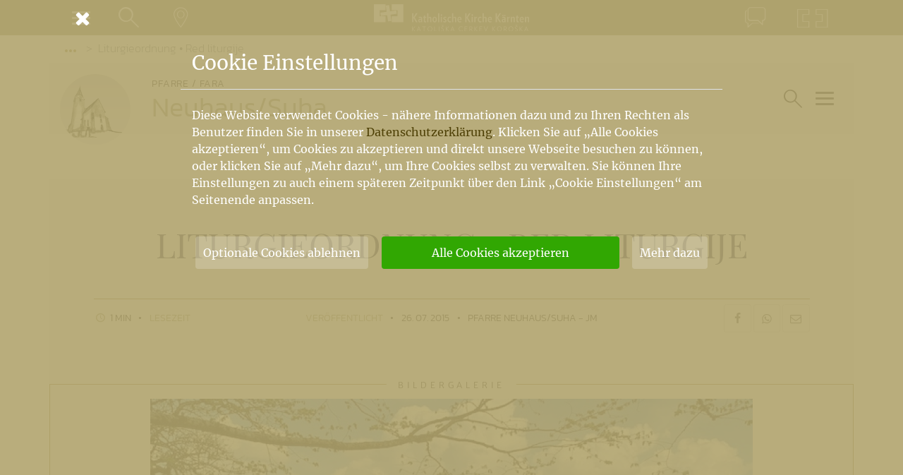

--- FILE ---
content_type: text/html; charset=UTF-8
request_url: https://www.kath-kirche-kaernten.at/pfarren/detail/C2918/liturgieordnung_red_liturgije
body_size: 10609
content:
<!DOCTYPE html>
<html lang="de">
<head>
	<meta charset="utf-8" />
	<meta name="viewport" content="width=device-width, initial-scale=1.0, user-scalable=yes, maximum-scale=2.0" />
	
	<!-- Icons -->
	<link rel="apple-touch-icon" sizes="180x180" href="/images/icons/apple-touch-icon.png">
	<link rel="icon" type="image/png" sizes="32x32" href="/images/icons/favicon-32x32.png">
	<link rel="icon" type="image/png" sizes="16x16" href="/images/icons/favicon-16x16.png">
	<link rel="manifest" href="/images/icons/site.webmanifest">
	<link rel="mask-icon" href="/images/icons/safari-pinned-tab.svg" color="#978f6b">
	<link rel="shortcut icon" href="/images/icons/favicon.ico">
	<meta name="msapplication-TileColor" content="#978f6b">
	<meta name="msapplication-config" content="/images/icons/browserconfig.xml">
	<meta name="theme-color" content="#978f6b">

	<meta name="google-site-verification" content="aKa8M1LSQgWFtLtrrkpnGJUAqyQLGgfHks1p4EjJTE8" />
	
	<!-- Fonts -->
	<style>
@font-face {
			font-family: 'Merriweather';
			font-style: normal;
			font-weight: 400;
			src: url('/assets/font/merriweather-v30-latin-ext_latin-regular.eot');
			src: local(''),
				 url('/assets/font/merriweather-v30-latin-ext_latin-regular.eot?#iefix') format('embedded-opentype'),
				 url('/assets/font/merriweather-v30-latin-ext_latin-regular.woff2') format('woff2'),
				 url('/assets/font/merriweather-v30-latin-ext_latin-regular.woff') format('woff'),
				 url('/assets/font/merriweather-v30-latin-ext_latin-regular.ttf') format('truetype'),
				 url('/assets/font/merriweather-v30-latin-ext_latin-regular.svg#Merriweather') format('svg');
		  }
@font-face {
			font-family: 'Merriweather';
			font-style: italic;
			font-weight: 400;
			src: url('/assets/font/merriweather-v30-latin-ext_latin-italic.eot');
			src: local(''),
				 url('/assets/font/merriweather-v30-latin-ext_latin-italic.eot?#iefix') format('embedded-opentype'),
				 url('/assets/font/merriweather-v30-latin-ext_latin-italic.woff2') format('woff2'),
				 url('/assets/font/merriweather-v30-latin-ext_latin-italic.woff') format('woff'),
				 url('/assets/font/merriweather-v30-latin-ext_latin-italic.ttf') format('truetype'),
				 url('/assets/font/merriweather-v30-latin-ext_latin-italic.svg#Merriweather') format('svg');
		  }
@font-face {
		font-family: 'Merriweather';
		font-style: normal;
		font-weight: 300;
		src: url('/assets/font/merriweather-v30-latin-ext_latin-300.eot');
		src: local(''),
			 url('/assets/font/merriweather-v30-latin-ext_latin-300.eot?#iefix') format('embedded-opentype'),
			 url('/assets/font/merriweather-v30-latin-ext_latin-300.woff2') format('woff2'),
			 url('/assets/font/merriweather-v30-latin-ext_latin-300.woff') format('woff'),
			 url('/assets/font/merriweather-v30-latin-ext_latin-300.ttf') format('truetype'),
			 url('/assets/font/merriweather-v30-latin-ext_latin-300.svg#Merriweather') format('svg');
	  }
@font-face {
		font-family: 'Merriweather';
		font-style: normal;
		font-weight: 700;
		src: url('/assets/font/merriweather-v30-latin-ext_latin-700.eot');
		src: local(''),
			 url('/assets/font/merriweather-v30-latin-ext_latin-700.eot?#iefix') format('embedded-opentype'),
			 url('/assets/font/merriweather-v30-latin-ext_latin-700.woff2') format('woff2'),
			 url('/assets/font/merriweather-v30-latin-ext_latin-700.woff') format('woff'),
			 url('/assets/font/merriweather-v30-latin-ext_latin-700.ttf') format('truetype'),
			 url('/assets/font/merriweather-v30-latin-ext_latin-700.svg#Merriweather') format('svg');
	  }
@font-face {
		font-family: 'Merriweather';
		font-style: italic;
		font-weight: 700;
		src: url('/assets/font/merriweather-v30-latin-ext_latin-700italic.eot');
		src: local(''),
			 url('/assets/font/merriweather-v30-latin-ext_latin-700italic.eot?#iefix') format('embedded-opentype'),
			 url('/assets/font/merriweather-v30-latin-ext_latin-700italic.woff2') format('woff2'),
			 url('/assets/font/merriweather-v30-latin-ext_latin-700italic.woff') format('woff'),
			 url('/assets/font/merriweather-v30-latin-ext_latin-700italic.ttf') format('truetype'),
			 url('/assets/font/merriweather-v30-latin-ext_latin-700italic.svg#Merriweather') format('svg');
	  }
@font-face {
			font-family: 'Merriweather Sans';
			font-style: normal;
			font-weight: 300;
			src: url('/assets/font/merriweather-sans-v22-latin-ext_latin-300.eot');
			src: local(''),
				 url('/assets/font/merriweather-sans-v22-latin-ext_latin-300.eot?#iefix') format('embedded-opentype'),
				 url('/assets/font/merriweather-sans-v22-latin-ext_latin-300.woff2') format('woff2'),
				 url('/assets/font/merriweather-sans-v22-latin-ext_latin-300.woff') format('woff'),
				 url('/assets/font/merriweather-sans-v22-latin-ext_latin-300.ttf') format('truetype'),
				 url('/assets/font/merriweather-sans-v22-latin-ext_latin-300.svg#MerriweatherSans') format('svg');
		  }
@font-face {
			font-family: 'Playfair Display';
			font-style: normal;
			font-weight: 400;
			src: url('/assets/font/playfair-display-v30-latin-ext_latin-regular.eot'); 
			src: local(''),
				 url('/assets/font/playfair-display-v30-latin-ext_latin-regular.eot?#iefix') format('embedded-opentype'),
				 url('/assets/font/playfair-display-v30-latin-ext_latin-regular.woff2') format('woff2'),
				 url('/assets/font/playfair-display-v30-latin-ext_latin-regular.woff') format('woff'),
				 url('/assets/font/playfair-display-v30-latin-ext_latin-regular.ttf') format('truetype'),
				 url('/assets/font/playfair-display-v30-latin-ext_latin-regular.svg#PlayfairDisplay') format('svg');
		  }
@font-face {
			font-family: 'Playfair Display';
			font-style: italic;
			font-weight: 400;
			src: url('/assets/font/playfair-display-v30-latin-ext_latin-italic.eot');
			src: local(''),
				 url('/assets/font/playfair-display-v30-latin-ext_latin-italic.eot?#iefix') format('embedded-opentype'),
				 url('/assets/font/playfair-display-v30-latin-ext_latin-italic.woff2') format('woff2'),
				 url('/assets/font/playfair-display-v30-latin-ext_latin-italic.woff') format('woff'),
				 url('/assets/font/playfair-display-v30-latin-ext_latin-italic.ttf') format('truetype'),
				 url('/assets/font/playfair-display-v30-latin-ext_latin-italic.svg#PlayfairDisplay') format('svg');
		  }
@font-face {
			font-family: 'Kanit';
			font-style: normal;
			font-weight: 300;
			src: url('/assets/font/kanit-v12-latin-ext_latin-300.eot');
			src: local(''),
				 url('/assets/font/kanit-v12-latin-ext_latin-300.eot?#iefix') format('embedded-opentype'),
				 url('/assets/font/kanit-v12-latin-ext_latin-300.woff2') format('woff2'),
				 url('/assets/font/kanit-v12-latin-ext_latin-300.woff') format('woff'),
				 url('/assets/font/kanit-v12-latin-ext_latin-300.ttf') format('truetype'),
				 url('/assets/font/kanit-v12-latin-ext_latin-300.svg#Kanit') format('svg');
		  }
@font-face {
			font-family: 'Kanit';
			font-style: normal;
			font-weight: 600;
			src: url('/assets/font/kanit-v12-latin-ext_latin-600.eot');
			src: local(''),
				 url('/assets/font/kanit-v12-latin-ext_latin-600.eot?#iefix') format('embedded-opentype'),
				 url('/assets/font/kanit-v12-latin-ext_latin-600.woff2') format('woff2'),
				 url('/assets/font/kanit-v12-latin-ext_latin-600.woff') format('woff'),
				 url('/assets/font/kanit-v12-latin-ext_latin-600.ttf') format('truetype'),
				 url('/assets/font/kanit-v12-latin-ext_latin-600.svg#Kanit') format('svg');
		  }
@font-face {
			font-family: 'Kanit';
			font-style: italic;
			font-weight: 600;
			src: url('/assets/font/kanit-v12-latin-ext_latin-600italic.eot');
			src: local(''),
				 url('/assets/font/kanit-v12-latin-ext_latin-600italic.eot?#iefix') format('embedded-opentype'),
				 url('/assets/font/kanit-v12-latin-ext_latin-600italic.woff2') format('woff2'),
				 url('/assets/font/kanit-v12-latin-ext_latin-600italic.woff') format('woff'),
				 url('/assets/font/kanit-v12-latin-ext_latin-600italic.ttf') format('truetype'),
				 url('/assets/font/kanit-v12-latin-ext_latin-600italic.svg#Kanit') format('svg');
		  }
@font-face {
		font-family: 'Kanit';
		font-style: normal;
		font-weight: 200;
		src: url('/assets/font/kanit-v12-latin-ext_latin-200.eot');
		src: local(''),
			 url('/assets/font/kanit-v12-latin-ext_latin-200.eot?#iefix') format('embedded-opentype'),
			 url('/assets/font/kanit-v12-latin-ext_latin-200.woff2') format('woff2'),
			 url('/assets/font/kanit-v12-latin-ext_latin-200.woff') format('woff'),
			 url('/assets/font/kanit-v12-latin-ext_latin-200.ttf') format('truetype'),
			 url('/assets/font/kanit-v12-latin-ext_latin-200.svg#Kanit') format('svg');
	  }
	</style>
	
	<!-- CSS -->
	<link href="https://www.kath-kirche-kaernten.at/assets/minicache/85e2e329584c3b34ffed225dd7a61379a81c607c.1583921631.css" rel="stylesheet" /><link href="https://www.kath-kirche-kaernten.at/assets/minicache/618e7ebef6ce41860d7574f7ef3cca78b98df04f.1583415542.css" rel="stylesheet" /><link href="https://www.kath-kirche-kaernten.at/assets/minicache/16ff4fb694735dda75c448f4aaaf667ee5d8da58.1605101489.css" rel="stylesheet" /><link href="https://www.kath-kirche-kaernten.at/assets/minicache/031678aed1e4a3561a254d31dd3678bc0664676a.1683127443.css" rel="stylesheet" /><link href="https://www.kath-kirche-kaernten.at/assets/minicache/4a67087939c85b393b570caa8a205d36dfd6bb12.1672415239.css" rel="stylesheet" /><link href="https://www.kath-kirche-kaernten.at/assets/minicache/edce90291e1ae4aff88cd5bbc0603c7951fec978.1672415238.css" rel="stylesheet" /><link href="https://www.kath-kirche-kaernten.at/assets/minicache/3a7126e3720d59e7251d8b937914850fbf8b26b8.1583415542.css" rel="stylesheet" /><link href="https://www.kath-kirche-kaernten.at/assets/minicache/ec3fc5f85a0b822a462d93ff7096c68fe67a4722.1583415542.css" rel="stylesheet" />
	<link href="/assets/custom/print.css" rel="stylesheet" media="print" />
	<!-- /CSS -->
	<script src="/main/cookie_dependent.js"></script>
	<meta name="description" property="og:description" content=" " />
	<meta name="title" property="og:title" content="LITURGIEORDNUNG • RED LITURGIJE" />
	<meta name="author" property="article:author" content="Pfarre Neuhaus/Suha - JM" />
	
	<meta property="og:image" content="https://www.kath-kirche-kaernten.at/images/slideshows/25236/img_7016_(1)__xxlarge.jpg" />
	<meta property="og:type" content="article" />
	<meta property="og:url" content="https://www.kath-kirche-kaernten.at/pfarren/detail/C2918/liturgieordnung_red_liturgije" />
	
	<link rel="canonical" href="https://www.kath-kirche-kaernten.at/pfarren/detail/C2918/liturgieordnung_red_liturgije" />
	
	<title>LITURGIEORDNUNG • RED LITURGIJE</title>
</head>
<body>

<nav id="nav_container" class="nav_min" aria-label="Hauptnavigation">
	<div class="container">
		<div class="row nav_unten">
			<div class="col-auto col-sm order-1 pr-0 pr-sm-3">
				<button type="button" class="btn btn_link nav_link_sm" data-toggle="modal" data-target="#nav_menu" aria-expanded="false">
					<span class="nav_link_icon">
						<span class="navbar-toggler">
							<span class="icon-bar"></span>
							<span class="icon-bar"></span>
							<span class="icon-bar"></span>
						</span>
					</span>
					<span class="nav_link_text sr-only">Menü</span>
				</button>
				<button type="button" class="btn btn_link nav_link_sm show_standard_search" aria-expanded="false">
					<span class="nav_link_icon">
						<em class="icon-lupe"></em>
					</span>
					<span class="nav_link_text sr-only">Suche</span>
				</button>
				<a href="https://www.kath-kirche-kaernten.at/landkarte" class="btn btn_link d-none d-sm-block nav_link_sm" title="Gehe zur Landkarte">
					<span class="nav_link_icon">
						<em class="icon-landkarte"></em>
					</span>
					<span class="nav_link_text sr-only">Landkarte</span>
				</a>
			</div>
			<div class="col col-sm-auto nav_mitte order-2 order-sm-1">
				<a class="navbar-brand mr-0 mr-sm-auto" href="https://www.kath-kirche-kaernten.at/home" aria-label="Gehe zur Startseite der Katholischen Kirche Kärnten">
					<img alt="Katholische Kirche Kärnten Logo" src="/images/katholische_kirche_kaernten_logo_neg.svg" />
				</a>
			</div>
			<div class="col order-1 justify-content-end pl-0 pl-sm-3 d-none d-sm-flex">
								<a href="https://www.kath-kirche-kaernten.at/pfarren/detail/C2918/liturgieordnung_red_liturgije#kontakt" data-toggle="modal" data-target="#mod_kontakt" class="btn btn_link nav_link_sm" title="Zum Kontaktformular">
					<span class="nav_link_icon">
						<em class="icon-kontakt"></em>
					</span>
					<span class="nav_link_text sr-only">Kontakt</span>
				</a>
				<a href="https://www.kath-kirche-kaernten.at/krska_skofija" class="btn btn_link nav_link_sm" title="Pojdi h Krški škofiji">
					<span class="nav_link_icon">
						<em class="icon-krska-skofija"></em>
					</span>
					<span class="nav_link_text sr-only">Krška škofija</span>
				</a>
			</div>
		</div>
	
	</div>
</nav>



<div class="modal fade modal_full" id="nav_menu" tabindex="-1" role="dialog" aria-label="Navigationsfenster" aria-hidden="true">
	<button type="button" class="container close" data-dismiss="modal" aria-label="Schließen">
		<em class="icon-cancel" aria-hidden="true"></em>
	</button>
	<div class="modal-dialog" role="document">
		<div class="modal-content">
			<div class="modal-body">
				<figure class="modal_nav_logo">
					<img alt="Katholische Kirche Kärnten Logo" src="/images/katholische_kirche_kaernten_logo.svg" />
				</figure>
				<ul id="nav_main" class="nav_full nm_padding" role="menubar">
					<li class="nav_mt">
						<a href="https://www.kath-kirche-kaernten.at/home" aria-label="Gehe zur Startseite">Home</a>
					</li>
					<li class="nav_sm">
						<a href="https://www.kath-kirche-kaernten.at/krska_skofija" aria-label="Gehe zur slowenischen Startseite">Krška škofija (SLO)</a>
					</li>
					<li class='nav_mt'>
						<a href="https://www.kath-kirche-kaernten.at/dioezesanbischof" aria-label="Gehe zur Seite des Bischofs">Bischof</a>
					</li>
					<li class="">
						<a href="https://www.kath-kirche-kaernten.at/dioezese" aria-label="Gehe zur Diözesanseite">Diözese</a>
					</li>
					<li class="active">
						<a href="https://www.kath-kirche-kaernten.at/pfarren" aria-label="Gehe zu den Pfarren">Pfarren<span class='sr-only'>(current)</span></a>
					</li>
					<li >
						<a href="https://www.kath-kirche-kaernten.at/themen" aria-label="Gehe zu den Themen">Themen</a>
					</li>
					<li >
						<a href="https://www.kath-kirche-kaernten.at/services" aria-label="Gehe zu den Services">Services</a>
					</li>
					<li class="nav_sm">
						<a href="https://shop.kath-kirche-kaernten.at" target='_blank' rel='noopener' aria-label="Gehe zum Webshop der Katholischen Kirche Kärnten">Webshop</a>
					</li>
					<li class="nav_sm">
						<a href="https://www.kath-kirche-kaernten.at/dioezese/organisation/C2658" aria-label="Gehe zu Informationen über den Kirchenbeitrag">Kirchenbeitrag</a>
					</li>
					<li class="nav_mt">
						<a href="https://www.kath-kirche-kaernten.at/veranstaltungen" aria-label="Gehe zu den Veranstaltungen">Veranstaltungen</a>
					</li>
					<li class="nav_sm">
						<a href="https://www.kath-kirche-kaernten.at/landkarte" aria-label="Gehe zur Landkarte">Landkarte</a>
					</li>
					<li class="nav_sm">
						<a href="https://www.kath-kirche-kaernten.at/landkarte/godi" aria-label="Gehe zu den Gottesdiensten">Gottesdienste</a>
					</li>
				</ul>
				<div class="nav_mt nm_padding">
					<a href="mailto:info@kath-kirche-kaernten.at" class="nm_link"><em class="icon-mail"></em> info@kath-kirche-kaernten.at</a>
					<a href="#" class="admin_link nm_link" title="Login/Logout"><em class="icon-mensch"></em> admin</a>
				</div>
			</div>
		</div>
	</div>
</div>

<div class="modal fade modal_full" id="nav_suche" tabindex="-1" role="dialog" aria-label="Suchfenster" aria-hidden="true">
	<button type="button" class="container close" data-dismiss="modal" aria-label="Schließen">
		<em class="icon-cancel" aria-hidden="true"></em>
	</button>
	<div class="modal-dialog" role="document">
		<div class="modal-content">
			<div class="modal-body">
				<div class="form_loader" data-form="suche" data-cat-id="2918"></div>
			</div>
		</div>
	</div>
</div>

<div class="modal fade modal_full" id="mod_kontakt" tabindex="-1" role="dialog" aria-label="Kontaktfenster" aria-hidden="true">
	<button type="button" class="container close" data-dismiss="modal" aria-label="Schließen">
		<em class="icon-cancel" aria-hidden="true"></em>
	</button>
	<div class="modal-dialog" role="document">
		<div class="modal-content">
			<div class="modal-body">
				<div class="form_loader" data-form="kontakt/2918"></div>
			</div>
		</div>
	</div>
</div>


<main class="bg_extended ">
	
	<div class="container">
	<div class="row">
		<ol class="col breadcrumb">
			<li class="breadcrumb-item"><button class="btn btn_breadcrumb" data-toggle="dropdown" aria-haspopup="true" aria-expanded="false"><em class="dot"></em><em class="dot"></em><em class="dot"></em><span class="sr-only">Vorige Elemente der Breadcrumb anzeigen</span></button>
	<ol class="dropdown-menu">
				<li class="breadcrumb-item dropdown-item"><a href="https://www.kath-kirche-kaernten.at/pfarren">Pfarren & Dekanate</a></li>
		
		<li class="breadcrumb-item dropdown-item"><a href="https://www.kath-kirche-kaernten.at/pfarren/pfarre/C2915">Dekanat Bleiburg/Pliberk</a></li>
		
		<li class="breadcrumb-item dropdown-item"><a href="https://www.kath-kirche-kaernten.at/pfarren/pfarre/C2918">Neuhaus/Suha</a></li>
			</ol>
</li>
			<li class="breadcrumb-item active" aria-current="page">Liturgieordnung • Red liturgije</li>
					</ol>
	</div>
</div>
	

<div class="container bg1 mb-6">
	<div class="row knoten_header">
		
		
		
		<div class="col-12 col-sm-auto knoten_symbolbild_container">
			<a href="https://www.kath-kirche-kaernten.at/pfarren/pfarre/C2918" class="knoten_symbolbild">
				<figure class="img img_q">
					<img src="https://www.kath-kirche-kaernten.at/images/keoe_images/26758/neuhaus_suha202.png" alt="Bild: Neuhaus/Suha" title="Neuhaus/Suha" />
				</figure>
			</a>
		</div>
		
		
		
		<a href="https://www.kath-kirche-kaernten.at/pfarren/pfarre/C2918" class="col-12 col-sm bg1 knoten_title">
			<span>Pfarre / Fara
			</span>
			<h1>Neuhaus/Suha</h1>
		</a>
				<div class="col-12 col-sm-auto d-flex justify-content-end nav_toggle_knoten_container">
			<button type='button' class='btn btn_link nav_link_sm align-self-center show_bereichs_search'>
				<span class="nav_link_icon">
					<em class="icon-lupe"></em>
				</span>
				<span class="nav_link_text sr-only">Suche im Bereich</span>
			</button>
			
			<button type="button" class="btn btn_link align-self-center nav_toggle_knoten toggler" data-target="#nav_menu_knoten">
				<span class="nav_link_icon">
					<span class="navbar-toggler">
						<span class="icon-bar"></span>
						<span class="icon-bar"></span>
						<span class="icon-bar"></span>
					</span>
				</span>
				<span class="nav_link_text sr-only">Hauptartikel und Übersichtseiten</span>
			</button>
		</div>
			</div>
</div>


<div class="sidenav" id="nav_menu_knoten" aria-label="Navigationsbereich für Hauptartikel und Übersichtseiten"><div class="backdrop"></div><div class="sidenav_content"><div class="sidenav_header"><button type="button" class="btn sidenav_close" aria-label="Schließen"><em class="icon-cancel"></em> <span>Navigation schließen</span></button></div><div class="sidenav_body"><ul class="nav_main_knoten sortlist sortable" data-sortitem="li" role="menubar"><li><a href='https://www.kath-kirche-kaernten.at/pfarren/pfarre/C2918' class='sidenav_link'><em class='icon-band'></em>Home</a></li><li><a href='https://www.kath-kirche-kaernten.at/pfarren/news/C2918' class='sidenav_link' data-listcheck='news' data-cat='2918' data-hash='f939c6b49058a8d1e483ed5340de3f18fe6dbaba0ec96d80c948d3374b44ba50' data-handler='li'><em class='icon-news'></em>Aktuelles / Aktualno</a><div class='info_sh' data-eid='0' data-ctid='2918' data-at='100'></div></li><li><a href='https://www.kath-kirche-kaernten.at/pfarren/kirchen/C2918' class='sidenav_link' data-listcheck='kirchen' data-cat='2918' data-hash='f939c6b49058a8d1e483ed5340de3f18fe6dbaba0ec96d80c948d3374b44ba50' data-handler='li'><em class='icon-kirchen'></em>Kirchen / Cerkve</a><div class='info_sh' data-eid='0' data-ctid='2918' data-at='900'></div></li><li><a href='https://www.kath-kirche-kaernten.at/pfarren/detail/C2918/liturgieordnung_red_liturgije' class='sidenav_link active'><em class='icon-hauptartikel'></em>Liturgieordnung • Red liturgije</a><div class='info_sh' data-eid='25236' data-ctid='2918' data-at='2'></div></li><li><a href='https://www.kath-kirche-kaernten.at/pfarren/detail/C2918/zur_geschichte_der_pfarre_neuhaus_suha' class='sidenav_link'><em class='icon-hauptartikel'></em>Pfarrgeschichte • O fari</a><div class='info_sh' data-eid='24271' data-ctid='2918' data-at='2'></div></li><li><a href='https://www.kath-kirche-kaernten.at/pfarren/detail/C2918/pfarrkirche_neuhaus_upnijska_cerkev_suha' class='sidenav_link'><em class='icon-hauptartikel'></em>Pfarrkirche • Župnijska cerkev</a><div class='info_sh' data-eid='24482' data-ctid='2918' data-at='2'></div></li><li><a href='https://www.kath-kirche-kaernten.at/pfarren/detail/C2918/filialkirche_bach_potoe' class='sidenav_link'><em class='icon-hauptartikel'></em>Filialkirche Bach/Potoče</a><div class='info_sh' data-eid='24473' data-ctid='2918' data-at='2'></div></li><li><a href='https://www.kath-kirche-kaernten.at/pfarren/detail/C2918/friedhofsordnung_der_pfarre_neuhaus-_suha' class='sidenav_link'><em class='icon-hauptartikel'></em>FRIEDHOF • POKOPALIŠČE</a><div class='info_sh' data-eid='26236' data-ctid='2918' data-at='2'></div></li><li><a href='https://www.kath-kirche-kaernten.at/pfarren/detail/C2918/pfarrgemeinderat_der_pfarre_neuhaus_suha' class='sidenav_link'><em class='icon-hauptartikel'></em>Pfarrgemeinderat • Župnijski svet</a><div class='info_sh' data-eid='23904' data-ctid='2918' data-at='2'></div></li><li><a href='https://www.kath-kirche-kaernten.at/pfarren/detail/C2918/kirchenmusik_in_neuhaus' class='sidenav_link'><em class='icon-hauptartikel'></em>Kirchenmusik • Sakralna glasba</a><div class='info_sh' data-eid='25394' data-ctid='2918' data-at='2'></div></li><li><a href='https://www.kath-kirche-kaernten.at/pfarren/detail/C2918/pfarrbrief_farni_list' class='sidenav_link'><em class='icon-hauptartikel'></em>Pfarrblatt • Farni list</a><div class='info_sh' data-eid='23876' data-ctid='2918' data-at='2'></div></li><li><a href='https://www.kath-kirche-kaernten.at/pfarren/detail/C2918/c' class='sidenav_link'><em class='icon-hauptartikel'></em>Lektoren • Bralci beril</a><div class='info_sh' data-eid='25575' data-ctid='2918' data-at='2'></div></li><li><a href='https://www.kath-kirche-kaernten.at/pfarren/detail/C2918/kirchliche_trauung_-_cerkvena_poroka' class='sidenav_link'><em class='icon-hauptartikel'></em>Kirchliche Trauung•Cerkvena poroka</a><div class='info_sh' data-eid='25813' data-ctid='2918' data-at='2'></div></li><li><a href='https://www.kath-kirche-kaernten.at/pfarren/detail/C2918/hl._taufe_-_sv._krst' class='sidenav_link'><em class='icon-hauptartikel'></em>Hl. Taufe • Sv. krst</a><div class='info_sh' data-eid='25814' data-ctid='2918' data-at='2'></div></li><li><a href='https://www.kath-kirche-kaernten.at/pfarren/detail/C2918/seniorenzentrum_dom_ostarelih' class='sidenav_link'><em class='icon-hauptartikel'></em>SENIORENZENTRUM • DOM OSTARELIH</a><div class='info_sh' data-eid='25851' data-ctid='2918' data-at='2'></div></li><li><a href='https://www.kath-kirche-kaernten.at/pfarren/detail/C2918/firmvorbereitung_birmska_priprava3' class='sidenav_link'><em class='icon-hauptartikel'></em>Firmung • Birma</a><div class='info_sh' data-eid='26511' data-ctid='2918' data-at='2'></div></li></ul></div></div></div>
		
	<article class="container bg1 seg_detail" data-eid="25236" data-oembed="a76870b5778e74fac8822782c9eff5a2a17532ae31c6632ec845c768480bc59a" data-typ="pfarren">
		<header class="row article_header">
			<div class="col-12 col-lg-11 mx-auto text-center article_header_title">
				
				<h1>LITURGIEORDNUNG • RED LITURGIJE</h1>
				
				
				<div class="info_ed" data-eid="25236"></div>
			</div>
			<div class="col-12 col-lg-11 mx-auto article_info">
				<div class="row text-center">
										<div class="col-12 col-md text-md-left article_info_item">
						<em class="icon-clock farb1"></em> 1 Min <em class="icon-bullet"></em> <span class="farb1">Lesezeit</span>
					</div>
					<div class="col-12 col-md-5 col-lg-6 col-xl-7 article_info_item">
						<span class="farb1">Veröffentlicht</span> <em class="icon-bullet"></em> <time datetime="2015-07-26T15:47:00+02:00" content="2015-07-26T15:47:00+02:00">26. 07. 2015</time> <em class="icon-bullet"></em> Pfarre Neuhaus/Suha - JM
					</div>
										<div class="col-12 col-md text-md-right d-none d-md-block article_info_item">
						<a class="btn btn_teilen" href="https://www.kath-kirche-kaernten.at/pfarren/detail/C2918/liturgieordnung_red_liturgije/share/1" target="_blank" rel="noopener" title="Über Facebook teilen"><em class="icon-soc-facebook"></em></a>
<a class="btn btn_teilen" href="https://www.kath-kirche-kaernten.at/pfarren/detail/C2918/liturgieordnung_red_liturgije/share/4" target="_blank" rel="noopener" title="Per WhatsApp teilen"><em class="icon-soc-whatsapp"></em></a>
<a class="btn btn_teilen" href="mailto:?subject=LITURGIEORDNUNG%20%E2%80%A2%20RED%20LITURGIJE&body=Das%20k&ouml;nnte%20Sie%20interessieren:%0D%0Ahttps://www.kath-kirche-kaernten.at/pfarren/detail/C2918/liturgieordnung_red_liturgije%0D%0A%0D%0AGeteilt%20über%20https://www.kath-kirche-kaernten.at/" title="Per E-Mail teilen"><em class="icon-mail"></em></a>
					</div>
				</div>
			</div>
		</header>
		
		<div class="row">
			<div class="col-12 col-md-10 col-lg-9 col-xl-8 mx-auto content">
				<div class="kkk_gallery"></div>

<p><!--[if gte vml 1]><v:shapetype id="_x0000_t75" coordsize="21600,21600"
 o:spt="75" o:preferrelative="t" path="m@4@5l@4@11@9@11@9@5xe" filled="f"
 stroked="f">
 <v:stroke joinstyle="miter"/>
 <v:formulas>
  <v:f eqn="if lineDrawn pixelLineWidth 0"/>
  <v:f eqn="sum @0 1 0"/>
  <v:f eqn="sum 0 0 @1"/>
  <v:f eqn="prod @2 1 2"/>
  <v:f eqn="prod @3 21600 pixelWidth"/>
  <v:f eqn="prod @3 21600 pixelHeight"/>
  <v:f eqn="sum @0 0 1"/>
  <v:f eqn="prod @6 1 2"/>
  <v:f eqn="prod @7 21600 pixelWidth"/>
  <v:f eqn="sum @8 21600 0"/>
  <v:f eqn="prod @7 21600 pixelHeight"/>
  <v:f eqn="sum @10 21600 0"/>
 </v:formulas>
 <v:path o:extrusionok="f" gradientshapeok="t" o:connecttype="rect"/>
 <o:lock v:ext="edit" aspectratio="t"/>
</v:shapetype><v:shape id="Grafik_x0020_1" o:spid="_x0000_s1026" type="#_x0000_t75"
 style='position:absolute;margin-left:417.25pt;margin-top:0;width:309.8pt;
 height:97.55pt;z-index:-251658752;visibility:visible;mso-width-relative:margin;
 mso-height-relative:margin' wrapcoords="-52 0 -52 21434 21600 21434 21600 0 -52 0">
 <v:imagedata src="file:///C:/Users/User/AppData/Local/Temp/msohtmlclip1/01/clip_image001.jpg"
  o:title=""/>
 <w:wrap type="tight"/>
</v:shape><![endif]--><!--[if !vml]--></p>
			</div>
		</div>
		
		
		<div class="row justify-content-center downloads">
			
			<a href="https://www.kath-kirche-kaernten.at/images/downloads/lo-2026_suha_02-04-gm.pdf" class="col-12 col-sm-6 col-md-5 col-lg-4 col-xl-3 p_box dl_item" target="_blank" rel="noopener" aria-label="Download file">
				<span class="p_top dl_icon pdf"></span>
				<span class="p_info">
					<span class="dl_name">Liturgieordnung • Red liturgije 2026 KW 02-04 Neuhaus</span>
					<span class="dl_size">184 KB<em class="icon-download"></em></span>
				</span>
				<span class="p_desc dl_desc">04.01.2026 - 25.01.2026</span>
			</a>
			
			<a href="https://www.kath-kirche-kaernten.at/images/downloads/lo-2025_26_suha_-51-01-gm-vers.-27.12..pdf" class="col-12 col-sm-6 col-md-5 col-lg-4 col-xl-3 p_box dl_item" target="_blank" rel="noopener" aria-label="Download file">
				<span class="p_top dl_icon pdf"></span>
				<span class="p_info">
					<span class="dl_name">Liturgieordnung • Red liturgije 2025/26 KW 51-01 Neuhaus</span>
					<span class="dl_size">152 KB<em class="icon-download"></em></span>
				</span>
				<span class="p_desc dl_desc">14.12.2025 - 04.01.2026</span>
			</a>
			
			<a href="https://www.kath-kirche-kaernten.at/images/downloads/lo-2025_suha_-48-50-gm-1-.pdf" class="col-12 col-sm-6 col-md-5 col-lg-4 col-xl-3 p_box dl_item" target="_blank" rel="noopener" aria-label="Download file">
				<span class="p_top dl_icon pdf"></span>
				<span class="p_info">
					<span class="dl_name">Liturgieordnung • Red liturgije 2025 KW 48-50 Neuhaus</span>
					<span class="dl_size">187 KB<em class="icon-download"></em></span>
				</span>
				<span class="p_desc dl_desc"> 23.11.2025 - 14.12.2025</span>
			</a>
			
			<a href="https://www.kath-kirche-kaernten.at/images/downloads/lo-2025_suha_-45-47-gm.pdf" class="col-12 col-sm-6 col-md-5 col-lg-4 col-xl-3 p_box dl_item" target="_blank" rel="noopener" aria-label="Download file">
				<span class="p_top dl_icon pdf"></span>
				<span class="p_info">
					<span class="dl_name">Liturgieordnung • Red liturgije 2025 KW 45-47 Neuhaus</span>
					<span class="dl_size">203 KB<em class="icon-download"></em></span>
				</span>
				<span class="p_desc dl_desc">02.11.2025 - 23.11.2025</span>
			</a>
			
			<a href="https://www.kath-kirche-kaernten.at/images/downloads/lo-2025_suha_-43-45-gm-korr.10.10._2.pdf" class="col-12 col-sm-6 col-md-5 col-lg-4 col-xl-3 p_box dl_item" target="_blank" rel="noopener" aria-label="Download file">
				<span class="p_top dl_icon pdf"></span>
				<span class="p_info">
					<span class="dl_name">Liturgieordnung • Red liturgije 2025 KW 43-45 Neuhaus</span>
					<span class="dl_size">195 KB<em class="icon-download"></em></span>
				</span>
				<span class="p_desc dl_desc">12.10.2025 - 02.11.2025</span>
			</a>
			
			<a href="https://www.kath-kirche-kaernten.at/images/downloads/lo-2025_suha_-40-42-gm_03.10..pdf" class="col-12 col-sm-6 col-md-5 col-lg-4 col-xl-3 p_box dl_item" target="_blank" rel="noopener" aria-label="Download file">
				<span class="p_top dl_icon pdf"></span>
				<span class="p_info">
					<span class="dl_name">Liturgieordnung • Red liturgije 2025 KW 40-42 Neuhaus</span>
					<span class="dl_size">193 KB<em class="icon-download"></em></span>
				</span>
				<span class="p_desc dl_desc">21.09.2025 - 12.10.2025</span>
			</a>
			
			<a href="https://www.kath-kirche-kaernten.at/images/downloads/lo-2025_suha_zhvabek-37-39-verz.-11.09..pdf" class="col-12 col-sm-6 col-md-5 col-lg-4 col-xl-3 p_box dl_item" target="_blank" rel="noopener" aria-label="Download file">
				<span class="p_top dl_icon pdf"></span>
				<span class="p_info">
					<span class="dl_name">Liturgieordnung • Red liturgije 2025 KW 37-39 Neuhaus und Schwabegg</span>
					<span class="dl_size">216 KB<em class="icon-download"></em></span>
				</span>
				<span class="p_desc dl_desc">31.08.2025 - 21.09.2025</span>
			</a>
			
			<a href="https://www.kath-kirche-kaernten.at/images/downloads/lo-2025_zvabek_suha-33-36-mg-verz.-27.08..pdf" class="col-12 col-sm-6 col-md-5 col-lg-4 col-xl-3 p_box dl_item" target="_blank" rel="noopener" aria-label="Download file">
				<span class="p_top dl_icon pdf"></span>
				<span class="p_info">
					<span class="dl_name">Liturgieordnung • Red liturgije 2025 KW 33-36 Neuhaus und Schwabegg</span>
					<span class="dl_size">197 KB<em class="icon-download"></em></span>
				</span>
				<span class="p_desc dl_desc">03.08.2025 - 31.08.2025</span>
			</a>
			
			<a href="https://www.kath-kirche-kaernten.at/images/downloads/lo-2025_zvabek_suha-32-35-dank-zahvala_1.pdf" class="col-12 col-sm-6 col-md-5 col-lg-4 col-xl-3 p_box dl_item" target="_blank" rel="noopener" aria-label="Download file">
				<span class="p_top dl_icon pdf"></span>
				<span class="p_info">
					<span class="dl_name">Worte des Dankes • Besede zahvale</span>
					<span class="dl_size">207 KB<em class="icon-download"></em></span>
				</span>
				
			</a>
			
			<a href="https://www.kath-kirche-kaernten.at/images/downloads/lo-2025_zvabek_suha-30-32-mg-neu.pdf" class="col-12 col-sm-6 col-md-5 col-lg-4 col-xl-3 p_box dl_item" target="_blank" rel="noopener" aria-label="Download file">
				<span class="p_top dl_icon pdf"></span>
				<span class="p_info">
					<span class="dl_name">Liturgieordnung • Red liturgije 2025 KW 30-32 Neuhaus und Schwabegg</span>
					<span class="dl_size">278 KB<em class="icon-download"></em></span>
				</span>
				<span class="p_desc dl_desc">13.07.2025 - 03.08.2025</span>
			</a>
			
			<a href="https://www.kath-kirche-kaernten.at/images/downloads/lo-2025_zvabek_suha-24-26-mg_.pdf" class="col-12 col-sm-6 col-md-5 col-lg-4 col-xl-3 p_box dl_item" target="_blank" rel="noopener" aria-label="Download file">
				<span class="p_top dl_icon pdf"></span>
				<span class="p_info">
					<span class="dl_name">Liturgieordnung • Red liturgije 2025 KW 24-26 Neuhaus und Schwabegg</span>
					<span class="dl_size">241 KB<em class="icon-download"></em></span>
				</span>
				<span class="p_desc dl_desc">15.06.2025 - 13.07.2025</span>
			</a>
			
			<a href="https://www.kath-kirche-kaernten.at/images/downloads/lo-2025_zvabek_suha-21-23-04.06..pdf" class="col-12 col-sm-6 col-md-5 col-lg-4 col-xl-3 p_box dl_item" target="_blank" rel="noopener" aria-label="Download file">
				<span class="p_top dl_icon pdf"></span>
				<span class="p_info">
					<span class="dl_name">Liturgieordnung • Red liturgije 2025 KW 21-23 Neuhaus und Schwabegg</span>
					<span class="dl_size">246 KB<em class="icon-download"></em></span>
				</span>
				<span class="p_desc dl_desc">25.05.2025 - 15.06.2025</span>
			</a>
			
			<a href="https://www.kath-kirche-kaernten.at/images/downloads/lo-2025_zvabek_suha-18-20-mg.pdf" class="col-12 col-sm-6 col-md-5 col-lg-4 col-xl-3 p_box dl_item" target="_blank" rel="noopener" aria-label="Download file">
				<span class="p_top dl_icon pdf"></span>
				<span class="p_info">
					<span class="dl_name">Liturgieordnung • Red liturgije 2025 KW 18-20 Neuhaus und Schwabegg</span>
					<span class="dl_size">277 KB<em class="icon-download"></em></span>
				</span>
				<span class="p_desc dl_desc">04.05.2025 - 25.05.2025</span>
			</a>
			
			<a href="https://www.kath-kirche-kaernten.at/images/downloads/lo-2025_zvabek_suha-15-17-25.04..pdf" class="col-12 col-sm-6 col-md-5 col-lg-4 col-xl-3 p_box dl_item" target="_blank" rel="noopener" aria-label="Download file">
				<span class="p_top dl_icon pdf"></span>
				<span class="p_info">
					<span class="dl_name">Liturgieordnung • Red liturgije 2025 KW 15-17 Neuhaus und Schwabegg</span>
					<span class="dl_size">340 KB<em class="icon-download"></em></span>
				</span>
				<span class="p_desc dl_desc">13.04.2025 - 04.05.2025</span>
			</a>
			
			<a href="https://www.kath-kirche-kaernten.at/images/downloads/lo-2025_zvabek_suha-12-14-mg-30.03.2025_1.pdf" class="col-12 col-sm-6 col-md-5 col-lg-4 col-xl-3 p_box dl_item" target="_blank" rel="noopener" aria-label="Download file">
				<span class="p_top dl_icon pdf"></span>
				<span class="p_info">
					<span class="dl_name">Liturgieordnung • Red liturgije 2025 KW 12-14 Neuhaus und Schwabegg</span>
					<span class="dl_size">232 KB<em class="icon-download"></em></span>
				</span>
				<span class="p_desc dl_desc">16.03.2025 - 13.04.2025</span>
			</a>
			
			<a href="https://www.kath-kirche-kaernten.at/images/downloads/lo-2025_zvabek_suha-09-11-mg-02.03.2025.pdf" class="col-12 col-sm-6 col-md-5 col-lg-4 col-xl-3 p_box dl_item" target="_blank" rel="noopener" aria-label="Download file">
				<span class="p_top dl_icon pdf"></span>
				<span class="p_info">
					<span class="dl_name">Liturgieordnung • Red liturgije 2025 KW 09-11 Neuhaus und Schwabegg</span>
					<span class="dl_size">236 KB<em class="icon-download"></em></span>
				</span>
				<span class="p_desc dl_desc">23.02.2025 - 16.03.2025</span>
			</a>
			
			<a href="https://www.kath-kirche-kaernten.at/images/downloads/lo-2025_zvabek_suha-06-08-mg.pdf" class="col-12 col-sm-6 col-md-5 col-lg-4 col-xl-3 p_box dl_item" target="_blank" rel="noopener" aria-label="Download file">
				<span class="p_top dl_icon pdf"></span>
				<span class="p_info">
					<span class="dl_name">Liturgieordnung • Red liturgije 2025 KW 06-08 Neuhaus und Schwabegg</span>
					<span class="dl_size">264 KB<em class="icon-download"></em></span>
				</span>
				<span class="p_desc dl_desc">02.02.2025 - 23.02.2025</span>
			</a>
			
			<a href="https://www.kath-kirche-kaernten.at/images/downloads/lo-2025_zvabek_suha-03-05-mg.pdf" class="col-12 col-sm-6 col-md-5 col-lg-4 col-xl-3 p_box dl_item" target="_blank" rel="noopener" aria-label="Download file">
				<span class="p_top dl_icon pdf"></span>
				<span class="p_info">
					<span class="dl_name">Liturgieordnung • Red liturgije 2025 KW 03-05 Neuhaus und Schwabegg</span>
					<span class="dl_size">188 KB<em class="icon-download"></em></span>
				</span>
				<span class="p_desc dl_desc">12.01.2025 - 02.02.2025</span>
			</a>
			
			<a href="https://www.kath-kirche-kaernten.at/images/downloads/lo-2024_zvabek_suha-52-02vers.-22.12._2.pdf" class="col-12 col-sm-6 col-md-5 col-lg-4 col-xl-3 p_box dl_item" target="_blank" rel="noopener" aria-label="Download file">
				<span class="p_top dl_icon pdf"></span>
				<span class="p_info">
					<span class="dl_name">Liturgieordnung • Red liturgije 2024/25 KW 52-02 Neuhaus und Schwabegg</span>
					<span class="dl_size">220 KB<em class="icon-download"></em></span>
				</span>
				<span class="p_desc dl_desc">22.12.2024 - 12.01.2025</span>
			</a>
			
			<a href="https://www.kath-kirche-kaernten.at/images/downloads/lo-2024_zvabek_suha-49-51-mg-vers.03.12..pdf" class="col-12 col-sm-6 col-md-5 col-lg-4 col-xl-3 p_box dl_item" target="_blank" rel="noopener" aria-label="Download file">
				<span class="p_top dl_icon pdf"></span>
				<span class="p_info">
					<span class="dl_name">Liturgieordnung • Red liturgije 2024 KW 49-51 Neuhaus und Schwabegg</span>
					<span class="dl_size">233 KB<em class="icon-download"></em></span>
				</span>
				<span class="p_desc dl_desc">01.12.2024 - 22.12.2024</span>
			</a>
			
			<a href="https://www.kath-kirche-kaernten.at/images/downloads/lo-2024_zvabek_suha-46-48_1.pdf" class="col-12 col-sm-6 col-md-5 col-lg-4 col-xl-3 p_box dl_item" target="_blank" rel="noopener" aria-label="Download file">
				<span class="p_top dl_icon pdf"></span>
				<span class="p_info">
					<span class="dl_name">Liturgieordnung • Red liturgije 2024 KW 46-48 Neuhaus und Schwabegg</span>
					<span class="dl_size">252 KB<em class="icon-download"></em></span>
				</span>
				<span class="p_desc dl_desc">10.11.2024 - 01.12.2024</span>
			</a>
			
			<a href="https://www.kath-kirche-kaernten.at/images/downloads/lo-2024_zvabek_suha-43-45-mg.pdf" class="col-12 col-sm-6 col-md-5 col-lg-4 col-xl-3 p_box dl_item" target="_blank" rel="noopener" aria-label="Download file">
				<span class="p_top dl_icon pdf"></span>
				<span class="p_info">
					<span class="dl_name">Liturgieordnung • Red liturgije 2024 KW 43-45 Neuhaus und Schwabegg</span>
					<span class="dl_size">219 KB<em class="icon-download"></em></span>
				</span>
				<span class="p_desc dl_desc">20.10.2024 - 10.11.2024</span>
			</a>
			
			<a href="https://www.kath-kirche-kaernten.at/images/downloads/lo-2024_suha_zvabek-40-42-mg.pdf" class="col-12 col-sm-6 col-md-5 col-lg-4 col-xl-3 p_box dl_item" target="_blank" rel="noopener" aria-label="Download file">
				<span class="p_top dl_icon pdf"></span>
				<span class="p_info">
					<span class="dl_name">Liturgieordnung • Red liturgije 2024 KW 40-42 Neuhaus und Schwabegg</span>
					<span class="dl_size">245 KB<em class="icon-download"></em></span>
				</span>
				<span class="p_desc dl_desc">29.09.2024 - 20.10.2024</span>
			</a>
			
			<a href="https://www.kath-kirche-kaernten.at/images/downloads/lo-2024_zvabek_suha-37-39.pdf" class="col-12 col-sm-6 col-md-5 col-lg-4 col-xl-3 p_box dl_item" target="_blank" rel="noopener" aria-label="Download file">
				<span class="p_top dl_icon pdf"></span>
				<span class="p_info">
					<span class="dl_name">Liturgieordnung • Red liturgije 2024 KW 37-39 Neuhaus und Schwabegg</span>
					<span class="dl_size">247 KB<em class="icon-download"></em></span>
				</span>
				<span class="p_desc dl_desc">08.09.2024 - 29.09.2024 (17.09.2024)</span>
			</a>
			
			<a href="https://www.kath-kirche-kaernten.at/images/downloads/lo-2024_zvabek_suha-34-36_1.pdf" class="col-12 col-sm-6 col-md-5 col-lg-4 col-xl-3 p_box dl_item" target="_blank" rel="noopener" aria-label="Download file">
				<span class="p_top dl_icon pdf"></span>
				<span class="p_info">
					<span class="dl_name">Liturgieordnung • Red liturgije 2024 KW 34-36 Neuhaus und Schwabegg</span>
					<span class="dl_size">250 KB<em class="icon-download"></em></span>
				</span>
				<span class="p_desc dl_desc">18.08.2024 - 08.09.2024 (neu • novo 18.08.2024)</span>
			</a>
			
			<a href="https://www.kath-kirche-kaernten.at/images/downloads/lo-2024_zvabek_suha-31-33.pdf" class="col-12 col-sm-6 col-md-5 col-lg-4 col-xl-3 p_box dl_item" target="_blank" rel="noopener" aria-label="Download file">
				<span class="p_top dl_icon pdf"></span>
				<span class="p_info">
					<span class="dl_name">Liturgieordnung • Red liturgije 2024 KW 31-33 Neuhaus und Schwabegg</span>
					<span class="dl_size">222 KB<em class="icon-download"></em></span>
				</span>
				<span class="p_desc dl_desc"> 28.07.2024 - 18.08.2024 (neu • novo 28.07.2024)</span>
			</a>
			
			<a href="https://www.kath-kirche-kaernten.at/images/downloads/lo-2024_zvabek_suha-28-30_2.pdf" class="col-12 col-sm-6 col-md-5 col-lg-4 col-xl-3 p_box dl_item" target="_blank" rel="noopener" aria-label="Download file">
				<span class="p_top dl_icon pdf"></span>
				<span class="p_info">
					<span class="dl_name">Liturgieordnung • Red liturgije 2024 KW 28-30 Neuhaus und Schwabegg</span>
					<span class="dl_size">285 KB<em class="icon-download"></em></span>
				</span>
				<span class="p_desc dl_desc">07.07.2024 - 28.07.2024 (neu • novo 19.07.2024)</span>
			</a>
			
			<a href="https://www.kath-kirche-kaernten.at/images/downloads/lo-2024_suha_zvabek_25-27_1.pdf" class="col-12 col-sm-6 col-md-5 col-lg-4 col-xl-3 p_box dl_item" target="_blank" rel="noopener" aria-label="Download file">
				<span class="p_top dl_icon pdf"></span>
				<span class="p_info">
					<span class="dl_name">Liturgieordnung • Red liturgije 2024 KW 25-27 Neuhaus und Schwabegg</span>
					<span class="dl_size">280 KB<em class="icon-download"></em></span>
				</span>
				<span class="p_desc dl_desc">16.06.2024 - 07.07.2024</span>
			</a>
			
			<a href="https://www.kath-kirche-kaernten.at/images/downloads/lektorenplan_2024_2.pdf" class="col-12 col-sm-6 col-md-5 col-lg-4 col-xl-3 p_box dl_item" target="_blank" rel="noopener" aria-label="Download file">
				<span class="p_top dl_icon pdf"></span>
				<span class="p_info">
					<span class="dl_name">Lektorenplan • Lista bralk in bralcev</span>
					<span class="dl_size">88 KB<em class="icon-download"></em></span>
				</span>
				<span class="p_desc dl_desc">2. Halbjahr 2024 • 2. polletje 2024 </span>
			</a>
			
			<a href="https://www.kath-kirche-kaernten.at/images/downloads/messintention_neuhaus_gm.pdf" class="col-12 col-sm-6 col-md-5 col-lg-4 col-xl-3 p_box dl_item" target="_blank" rel="noopener" aria-label="Download file">
				<span class="p_top dl_icon pdf"></span>
				<span class="p_info">
					<span class="dl_name">Formular zum Ausfüllen der Messintentionen (Ausdruck). • Obrazec za mašne intencije.</span>
					<span class="dl_size">146 KB<em class="icon-download"></em></span>
				</span>
				<span class="p_desc dl_desc">Bitte bei PGR Gottfried Borstner, PGR Friedrich Barth oder Pfarrvorsteher Golavčnik abgeben • Prosim, da oddaste ŽS Mirku Borstnerju, ŽS Fricu Barthu ali farnemu predstojniku.</span>
			</a>
			
			<a href="https://www.kath-kirche-kaernten.at/images/downloads/lo-2024_suha_zvabek_22-24-mg_1.pdf" class="col-12 col-sm-6 col-md-5 col-lg-4 col-xl-3 p_box dl_item" target="_blank" rel="noopener" aria-label="Download file">
				<span class="p_top dl_icon pdf"></span>
				<span class="p_info">
					<span class="dl_name">Liturgieordnung • Red liturgije 2024 KW 22-24 Neuhaus und Schwabegg</span>
					<span class="dl_size">303 KB<em class="icon-download"></em></span>
				</span>
				<span class="p_desc dl_desc">26.05.2024 - 16.06.2024</span>
			</a>
			
			<a href="https://www.kath-kirche-kaernten.at/images/downloads/lo-2024_suha_zvabek_19-21-mg.pdf" class="col-12 col-sm-6 col-md-5 col-lg-4 col-xl-3 p_box dl_item" target="_blank" rel="noopener" aria-label="Download file">
				<span class="p_top dl_icon pdf"></span>
				<span class="p_info">
					<span class="dl_name">Liturgieordnung • Red liturgije 2024 KW 19-21 Neuhaus und Schwabegg</span>
					<span class="dl_size">300 KB<em class="icon-download"></em></span>
				</span>
				<span class="p_desc dl_desc">05.05.2024 - 26.05.2024</span>
			</a>
			
			<a href="https://www.kath-kirche-kaernten.at/images/downloads/lo-2024_suha_zvabek_16-18-mg.pdf" class="col-12 col-sm-6 col-md-5 col-lg-4 col-xl-3 p_box dl_item" target="_blank" rel="noopener" aria-label="Download file">
				<span class="p_top dl_icon pdf"></span>
				<span class="p_info">
					<span class="dl_name">Liturgieordnung • Red liturgije 2024 KW 16-18 Neuhaus und Schwabegg</span>
					<span class="dl_size">250 KB<em class="icon-download"></em></span>
				</span>
				<span class="p_desc dl_desc">14.04.2024 - 05.05.2024</span>
			</a>
			
			<a href="https://www.kath-kirche-kaernten.at/images/downloads/lo-2024_suha_zvabek_13-15-ostern-final.pdf" class="col-12 col-sm-6 col-md-5 col-lg-4 col-xl-3 p_box dl_item" target="_blank" rel="noopener" aria-label="Download file">
				<span class="p_top dl_icon pdf"></span>
				<span class="p_info">
					<span class="dl_name">Liturgieordnung • Red liturgije 2024 KW 13-15 Neuhaus und Schwabegg</span>
					<span class="dl_size">246 KB<em class="icon-download"></em></span>
				</span>
				<span class="p_desc dl_desc">24.03.2024 - 14.04.2024</span>
			</a>
			
			<a href="https://www.kath-kirche-kaernten.at/images/downloads/lo-2024_suha_zvabek_10-12_2.pdf" class="col-12 col-sm-6 col-md-5 col-lg-4 col-xl-3 p_box dl_item" target="_blank" rel="noopener" aria-label="Download file">
				<span class="p_top dl_icon pdf"></span>
				<span class="p_info">
					<span class="dl_name">Liturgieordnung • Red liturgije 2024 KW 10-12 Neuhaus und Schwabegg</span>
					<span class="dl_size">292 KB<em class="icon-download"></em></span>
				</span>
				<span class="p_desc dl_desc">03.03.2024 - 24.03.2024</span>
			</a>
			
			<a href="https://www.kath-kirche-kaernten.at/images/downloads/lo-2024_suha_zvabek_07-09-korr.17.02..pdf" class="col-12 col-sm-6 col-md-5 col-lg-4 col-xl-3 p_box dl_item" target="_blank" rel="noopener" aria-label="Download file">
				<span class="p_top dl_icon pdf"></span>
				<span class="p_info">
					<span class="dl_name">Liturgieordnung • Red liturgije 2024 KW 07-09 Neuhaus und Schwabegg</span>
					<span class="dl_size">236 KB<em class="icon-download"></em></span>
				</span>
				<span class="p_desc dl_desc">11.02.2024 - 03.03.2024</span>
			</a>
			
			<a href="https://www.kath-kirche-kaernten.at/images/downloads/lo-2024-zvabek_suha-04-06_01.02.pdf" class="col-12 col-sm-6 col-md-5 col-lg-4 col-xl-3 p_box dl_item" target="_blank" rel="noopener" aria-label="Download file">
				<span class="p_top dl_icon pdf"></span>
				<span class="p_info">
					<span class="dl_name">Liturgieordnung • Red liturgije 2024 KW 04-06 Neuhaus und Schwabegg</span>
					<span class="dl_size">228 KB<em class="icon-download"></em></span>
				</span>
				<span class="p_desc dl_desc">21.01.2024 - 11.02.2024 (aktualisiert • dopolnjeno 01.02.2024)</span>
			</a>
			
			<a href="https://www.kath-kirche-kaernten.at/images/downloads/lo-2024-sz-01-03.pdf" class="col-12 col-sm-6 col-md-5 col-lg-4 col-xl-3 p_box dl_item" target="_blank" rel="noopener" aria-label="Download file">
				<span class="p_top dl_icon pdf"></span>
				<span class="p_info">
					<span class="dl_name">Liturgieordnung • Red liturgije 2024 KW 01-03 Neuhaus und Schwabegg</span>
					<span class="dl_size">277 KB<em class="icon-download"></em></span>
				</span>
				<span class="p_desc dl_desc">01.01.2024 - 21.01.2024</span>
			</a>
			
			<a href="https://www.kath-kirche-kaernten.at/images/downloads/lo-2023-suha-zvabek-50-52.pdf" class="col-12 col-sm-6 col-md-5 col-lg-4 col-xl-3 p_box dl_item" target="_blank" rel="noopener" aria-label="Download file">
				<span class="p_top dl_icon pdf"></span>
				<span class="p_info">
					<span class="dl_name">Liturgieordnung • Red liturgije 2023 KW 50-52 Neuhaus und Schwabegg</span>
					<span class="dl_size">218 KB<em class="icon-download"></em></span>
				</span>
				<span class="p_desc dl_desc">10.12.2023 - 31.12.2023</span>
			</a>
			
			<a href="https://www.kath-kirche-kaernten.at/images/downloads/lo-2023-zvabek-47-49-fertig-mg.pdf" class="col-12 col-sm-6 col-md-5 col-lg-4 col-xl-3 p_box dl_item" target="_blank" rel="noopener" aria-label="Download file">
				<span class="p_top dl_icon pdf"></span>
				<span class="p_info">
					<span class="dl_name">Liturgieordnung • Red liturgije 2023 KW 47-49 Neuhaus und Schwabegg</span>
					<span class="dl_size">246 KB<em class="icon-download"></em></span>
				</span>
				<span class="p_desc dl_desc">19.11.2023 - 10.12.2023</span>
			</a>
			
			<a href="https://www.kath-kirche-kaernten.at/images/downloads/lo-2023-suhazhvabek-44-46.pdf" class="col-12 col-sm-6 col-md-5 col-lg-4 col-xl-3 p_box dl_item" target="_blank" rel="noopener" aria-label="Download file">
				<span class="p_top dl_icon pdf"></span>
				<span class="p_info">
					<span class="dl_name">Liturgieordnung • Red liturgije 2023 KW 44-46 Neuhaus und Schwabegg</span>
					<span class="dl_size">215 KB<em class="icon-download"></em></span>
				</span>
				<span class="p_desc dl_desc">29.10.2023 - 19.11.2023</span>
			</a>
			
			<a href="https://www.kath-kirche-kaernten.at/images/downloads/lo-2023-ns-41-43-finale.pdf" class="col-12 col-sm-6 col-md-5 col-lg-4 col-xl-3 p_box dl_item" target="_blank" rel="noopener" aria-label="Download file">
				<span class="p_top dl_icon pdf"></span>
				<span class="p_info">
					<span class="dl_name">Liturgieordnung • Red liturgije 2023 KW 41-43 Neuhaus und Schwabegg</span>
					<span class="dl_size">244 KB<em class="icon-download"></em></span>
				</span>
				<span class="p_desc dl_desc">08.10.2023 - 29.10.2023</span>
			</a>
			
			<a href="https://www.kath-kirche-kaernten.at/images/downloads/lo-2023-zvabek-38-40-korr.-21.09._2.pdf" class="col-12 col-sm-6 col-md-5 col-lg-4 col-xl-3 p_box dl_item" target="_blank" rel="noopener" aria-label="Download file">
				<span class="p_top dl_icon pdf"></span>
				<span class="p_info">
					<span class="dl_name">Liturgieordnung • Red liturgije 2023 KW 38-40 Neuhaus und Schwabegg</span>
					<span class="dl_size">285 KB<em class="icon-download"></em></span>
				</span>
				<span class="p_desc dl_desc">17.09.2023 - 08.10.2023 </span>
			</a>
			
			<a href="https://www.kath-kirche-kaernten.at/images/downloads/lo-2023-szh-35-37.pdf" class="col-12 col-sm-6 col-md-5 col-lg-4 col-xl-3 p_box dl_item" target="_blank" rel="noopener" aria-label="Download file">
				<span class="p_top dl_icon pdf"></span>
				<span class="p_info">
					<span class="dl_name">Liturgieordnung • Red liturgije 2023 KW 35-37 Neuhaus und Schwabegg</span>
					<span class="dl_size">253 KB<em class="icon-download"></em></span>
				</span>
				<span class="p_desc dl_desc"> 27.08.2023 - 17.09.2023</span>
			</a>
			
			<a href="https://www.kath-kirche-kaernten.at/images/downloads/lo-2023-n-z-32-34-fertig.pdf" class="col-12 col-sm-6 col-md-5 col-lg-4 col-xl-3 p_box dl_item" target="_blank" rel="noopener" aria-label="Download file">
				<span class="p_top dl_icon pdf"></span>
				<span class="p_info">
					<span class="dl_name">Liturgieordnung - Red liturgije 2023 KW 32-34 Neuhaus und Schwabegg</span>
					<span class="dl_size">275 KB<em class="icon-download"></em></span>
				</span>
				<span class="p_desc dl_desc">06.08.2023 - 27.08.2023</span>
			</a>
			
			<a href="https://www.kath-kirche-kaernten.at/images/downloads/lo-2023-suha-zhvabek-29-31.pdf" class="col-12 col-sm-6 col-md-5 col-lg-4 col-xl-3 p_box dl_item" target="_blank" rel="noopener" aria-label="Download file">
				<span class="p_top dl_icon pdf"></span>
				<span class="p_info">
					<span class="dl_name">Liturgieordnung - Red liturgije 2023 KW 29-31 Neuhaus und Schwabegg</span>
					<span class="dl_size">236 KB<em class="icon-download"></em></span>
				</span>
				<span class="p_desc dl_desc">16.07.2023 - 06.08.2023</span>
			</a>
			
			<a href="https://www.kath-kirche-kaernten.at/images/downloads/lo-2023-neuhaus-schwabegg-26-28-vers.-26.06.pdf" class="col-12 col-sm-6 col-md-5 col-lg-4 col-xl-3 p_box dl_item" target="_blank" rel="noopener" aria-label="Download file">
				<span class="p_top dl_icon pdf"></span>
				<span class="p_info">
					<span class="dl_name">Liturgieordnung - Red liturgije 2023 KW 26-28 Neuhaus und Schwabegg</span>
					<span class="dl_size">283 KB<em class="icon-download"></em></span>
				</span>
				<span class="p_desc dl_desc">25.06.2023 - 16.07.2023</span>
			</a>
			
			<a href="https://www.kath-kirche-kaernten.at/images/downloads/lo-2023-zvabek-23-25-vers.-11.06.pdf" class="col-12 col-sm-6 col-md-5 col-lg-4 col-xl-3 p_box dl_item" target="_blank" rel="noopener" aria-label="Download file">
				<span class="p_top dl_icon pdf"></span>
				<span class="p_info">
					<span class="dl_name">Liturgieordnung - Red liturgije 2023 KW 23-25 Neuhaus und Schwabegg</span>
					<span class="dl_size">288 KB<em class="icon-download"></em></span>
				</span>
				<span class="p_desc dl_desc">04.06.2023 - 25.06.2023</span>
			</a>
			
			<a href="https://www.kath-kirche-kaernten.at/images/downloads/lo-2023-zvabek_final.pdf" class="col-12 col-sm-6 col-md-5 col-lg-4 col-xl-3 p_box dl_item" target="_blank" rel="noopener" aria-label="Download file">
				<span class="p_top dl_icon pdf"></span>
				<span class="p_info">
					<span class="dl_name">Liturgieordnung - Red liturgije 2023 KW 20-22 Neuhaus und Schwabegg</span>
					<span class="dl_size">213 KB<em class="icon-download"></em></span>
				</span>
				<span class="p_desc dl_desc">14.05.2023 - 04.06.2023</span>
			</a>
			
			<a href="https://www.kath-kirche-kaernten.at/images/downloads/lo-2023-suha-zhvabek-17-19-final.pdf" class="col-12 col-sm-6 col-md-5 col-lg-4 col-xl-3 p_box dl_item" target="_blank" rel="noopener" aria-label="Download file">
				<span class="p_top dl_icon pdf"></span>
				<span class="p_info">
					<span class="dl_name">Liturgieordnung - Red liturgije 2023 KW 17-19 Neuhaus und Schwabegg</span>
					<span class="dl_size">254 KB<em class="icon-download"></em></span>
				</span>
				<span class="p_desc dl_desc">23.04.2023 - 14.05.2023</span>
			</a>
			
			<a href="https://www.kath-kirche-kaernten.at/images/downloads/lo-2023-neuhauszh-14-16-fertig.pdf" class="col-12 col-sm-6 col-md-5 col-lg-4 col-xl-3 p_box dl_item" target="_blank" rel="noopener" aria-label="Download file">
				<span class="p_top dl_icon pdf"></span>
				<span class="p_info">
					<span class="dl_name">Liturgieordnung - Red liturgije 2023 KW 14-16 Neuhaus und Schwabegg</span>
					<span class="dl_size">277 KB<em class="icon-download"></em></span>
				</span>
				<span class="p_desc dl_desc">02.04.2023 - 23.04.2023</span>
			</a>
			
			<a href="https://www.kath-kirche-kaernten.at/images/downloads/lo-2023-suha_zhvabek-11-13-final.pdf" class="col-12 col-sm-6 col-md-5 col-lg-4 col-xl-3 p_box dl_item" target="_blank" rel="noopener" aria-label="Download file">
				<span class="p_top dl_icon pdf"></span>
				<span class="p_info">
					<span class="dl_name">Liturgieordnung - Red liturgije 2023 KW 11-13 Neuhaus und Schwabegg</span>
					<span class="dl_size">279 KB<em class="icon-download"></em></span>
				</span>
				<span class="p_desc dl_desc">12.03.2023 - 02.04.2023</span>
			</a>
			
			<a href="https://www.kath-kirche-kaernten.at/images/downloads/lo-2023-szh-08-10_07.03-neu_1.pdf" class="col-12 col-sm-6 col-md-5 col-lg-4 col-xl-3 p_box dl_item" target="_blank" rel="noopener" aria-label="Download file">
				<span class="p_top dl_icon pdf"></span>
				<span class="p_info">
					<span class="dl_name">Liturgieordnung - Red liturgije 2023 KW 08-10 Neuhaus und Schwabegg</span>
					<span class="dl_size">220 KB<em class="icon-download"></em></span>
				</span>
				<span class="p_desc dl_desc">19.02.2023 - 12.03.2023</span>
			</a>
			
			<a href="https://www.kath-kirche-kaernten.at/images/downloads/lo-2023-zvabek-05-07_1.pdf" class="col-12 col-sm-6 col-md-5 col-lg-4 col-xl-3 p_box dl_item" target="_blank" rel="noopener" aria-label="Download file">
				<span class="p_top dl_icon pdf"></span>
				<span class="p_info">
					<span class="dl_name">Liturgieordnung - Red liturgije 2023 KW 05-07 Neuhaus und Schwabegg</span>
					<span class="dl_size">156 KB<em class="icon-download"></em></span>
				</span>
				<span class="p_desc dl_desc">29.01.2023 - 19.02.2023</span>
			</a>
			
			<a href="https://www.kath-kirche-kaernten.at/images/downloads/lo-2023-suha_zvabek-02-04.pdf" class="col-12 col-sm-6 col-md-5 col-lg-4 col-xl-3 p_box dl_item" target="_blank" rel="noopener" aria-label="Download file">
				<span class="p_top dl_icon pdf"></span>
				<span class="p_info">
					<span class="dl_name">Liturgieordnung - Red liturgije 2023 KW 02-04 Neuhaus und Schwabegg</span>
					<span class="dl_size">204 KB<em class="icon-download"></em></span>
				</span>
				<span class="p_desc dl_desc">08. Jänner 2023 - 29.01.2023</span>
			</a>
			
			<a href="https://www.kath-kirche-kaernten.at/images/downloads/lo-2022-ns-51-01_final.pdf" class="col-12 col-sm-6 col-md-5 col-lg-4 col-xl-3 p_box dl_item" target="_blank" rel="noopener" aria-label="Download file">
				<span class="p_top dl_icon pdf"></span>
				<span class="p_info">
					<span class="dl_name">Liturgieordnung - Red liturgije 2022 KW 51-01 Neuhaus und Schwabegg</span>
					<span class="dl_size">302 KB<em class="icon-download"></em></span>
				</span>
				<span class="p_desc dl_desc">18. Dezember 2022 - 08. Jänner 2023</span>
			</a>
			
			<a href="https://www.kath-kirche-kaernten.at/images/downloads/verordnungsblatt_messstipendien_20141.pdf" class="col-12 col-sm-6 col-md-5 col-lg-4 col-xl-3 p_box dl_item" target="_blank" rel="noopener" aria-label="Download file">
				<span class="p_top dl_icon pdf"></span>
				<span class="p_info">
					<span class="dl_name">Erhöhung der Mess-Stipendien (ab 01.01.2014)</span>
					<span class="dl_size">9 KB<em class="icon-download"></em></span>
				</span>
				<span class="p_desc dl_desc">Kirchliches Verordnungsblatt der Diözese Gurk, Nr. 5, 05.12.2013, Seite 39.</span>
			</a>
			
		</div>
		
		
		
		<div class="row">
			<div class="container affix_container" id="article_linkbox" data-toggle="affix">
				<div class="col-12 col-md-10 col-lg-8 col-xl-8 mx-auto">
					<button class="link_box_toggle"><em class="icon-link on_close"></em><em class="icon-down-open on_open"></em></button>
				</div>
				<div class="col-12 col-md-10 col-lg-8 col-xl-8 mx-auto content link_box">
					<div class="link_box_title">Links</div>
					<p><a href="http://www.pfarre-schwabegg.at/index.php?option=com_content&amp;view=article&amp;id=13&amp;Itemid=135" rel="noopener" target="_blank">Link zur Liturgieordnung Pfarre Schwabegg • Red liturgije župnija Žvabek</a></p>
				</div>
			</div>
		</div>
		
		
				
		<footer class="row article_footer">
			<div class="col-12 col-lg-11 mx-auto text-right article_info">
				
				<div class="d-inline-block ml-3">
					<span class="print">Druckansicht</span>
					<button class="btn btn_teilen print" title="Drucken"><em class="icon-print"></em></button>
				</div>
				<div class="d-inline-block ml-3">
					<span>Teilen</span>
					<a class="btn btn_teilen" href="https://www.kath-kirche-kaernten.at/pfarren/detail/C2918/liturgieordnung_red_liturgije/share/1" target="_blank" rel="noopener" title="Über Facebook teilen"><em class="icon-soc-facebook"></em></a>
<a class="btn btn_teilen" href="https://www.kath-kirche-kaernten.at/pfarren/detail/C2918/liturgieordnung_red_liturgije/share/4" target="_blank" rel="noopener" title="Per WhatsApp teilen"><em class="icon-soc-whatsapp"></em></a>
<a class="btn btn_teilen" href="mailto:?subject=LITURGIEORDNUNG%20%E2%80%A2%20RED%20LITURGIJE&body=Das%20k&ouml;nnte%20Sie%20interessieren:%0D%0Ahttps://www.kath-kirche-kaernten.at/pfarren/detail/C2918/liturgieordnung_red_liturgije%0D%0A%0D%0AGeteilt%20über%20https://www.kath-kirche-kaernten.at/" title="Per E-Mail teilen"><em class="icon-mail"></em></a>
				</div>
			</div>
		</footer>
	</article>
	
</main>
<footer id="footer">
	
	<div class="container">
		
		<div class="row btn_top_row">
			<div class="container open" data-toggle="affix">
				<div class="row">
					<div class="col-auto ml-auto">
						<button class="btn btn_link btn_top">
							<em class="icon-up-open"></em>
							<span>top</span>
						</button>
					</div>
				</div>
			</div>
		</div>
		
		<div class="row">
			<div class="col-12 col-md-6 col-lg-auto">
				<a class="navbar-brand" href="https://www.kath-kirche-kaernten.at/home" aria-label="Gehe zur Startseite der Katholischen Kirche Kärnten">
					<img alt="Katholische Kirche Kärnten Logo" src="/images/katholische_kirche_kaernten_logo_neg.svg" title="Katholische Kirche Kärnten - Logo" />
				</a>
			</div>
			<div class="col-12 col-md d-flex align-content-end align-items-end footer_links_main">
				<ul class="mt-auto footer_links">
					<li >
						<a href="https://www.kath-kirche-kaernten.at/home" aria-label="Gehe zur Startseite">Home</a>
					</li>
					<li >
						<a href="https://www.kath-kirche-kaernten.at/dioezese" aria-label="Gehe zur Diözesanseite">Diözese</a>
					</li>
					<li >
						<a href="https://www.kath-kirche-kaernten.at/krska_skofija" aria-label="Gehe zur slowenischen Startseite">Krška škofija</a>
					</li>
					<li class="active">
						<a href="https://www.kath-kirche-kaernten.at/pfarren" aria-label="Gehe zu den Pfarren">Pfarren<span class='sr-only'>(current)</span></a>
					</li>
					<li >
						<a href="https://www.kath-kirche-kaernten.at/themen" aria-label="Gehe zu den Themen">Themen</a>
					</li>
					<li >
						<a href="https://www.kath-kirche-kaernten.at/services" aria-label="Gehe zu den Services">Services</a>
					</li>
					<li >
						<a href="https://www.kath-kirche-kaernten.at/veranstaltungen" aria-label="Gehe zu den Veranstaltungen">Veranstaltungen</a>
					</li>
					<li >
						<a href="https://www.kath-kirche-kaernten.at/landkarte/godi" aria-label="Gehe zu den Gottesdiensten">Gottesdienste</a>
					</li>
				</ul>
			</div>
		</div>
		
		<div class="row">
			<div class="col-12">
				<hr />
			</div>
		</div>
		
		<div class="row footer_box_row">
			<div class="col-12 col-lg-auto footer_box">
				<em class="icon-menschen"></em>
				<div class="ft_box_main">
					<h2>kath-kirche-kaernten.at</h2>
					<p>Das offizielle Internetportal der Katholischen Kirche Kärnten informiert täglich aktuell über Neuigkeiten aus den Pfarren und Organisationseinheiten der Diözese Gurk, bietet konkrete Hilfestellungen für ein Leben aus dem Glauben und lädt zur Kommunikation ein.</p>
					<div class="footer_zusatz">
						<a href="mailto:info@kath-kirche-kaernten.at"><em class="icon-mail"></em> info@<span class="d-inline-block">kath-kirche-kaernten.at</span></a>
					</div>
				</div>
			</div>
			<div class="col-12 col-md footer_box">
				<em class="icon-landkarte"></em>
				<div class="ft_box_main">
					<h2>In Ihrer Nähe</h2>
					<p>Kirchen, Pfarrämter und andere kirchliche Einrichtungen wurden geografisch verortet. So können Sie nun u. a. auch Gottesdienste und Veranstaltungen "in Ihrer Nähe" über die Kartenfunktion der Website auf einfache Weise finden.</p>
					<div class="footer_zusatz">
						<a href="https://www.kath-kirche-kaernten.at/landkarte/godi/0/0/Y3VycmVudF9sb2NhdGlvbg==" class="d-flex justify-content-center align-items-center"><em class="icon-lupe mr-2"></em> <span class="btn btn_send">In meiner Nähe</span></a>
					</div>
				</div>
			</div>
			<div class="col-12 col-md footer_box">
				<em class="icon-kontakt"></em>
				<div class="ft_box_main">
					<h2>Social Media</h2>
					<p>Die Internetredaktion der Katholische Kirche Kärnten ist auch auf Social-Media-Plattformen vertreten. Besuchen Sie uns auf unserem Youtube-Videokanal, auf unserer Facebookseite oder abonnieren Sie unseren Newsfeeds via Twitter-Nachrichtendienst.</p>
					<div class="footer_zusatz">
						<a href="https://www.facebook.com/internetkathkirchekaernten/" target="_blank" rel="noopener" aria-label="Unsere Facebookseite" class=""><em class="icon-soc-facebook"></em><span class="sr-only">Unsere Facebookseite</span></a>
<a href="https://twitter.com/kkk_tweets" target="_blank" rel="noopener" aria-label="Unser Twitteraccount" class=""><em class="icon-soc-twitter"></em><span class="sr-only">Unser Twitteraccount</span></a>
<a href="https://www.youtube.com/user/kkkvideoupload" target="_blank" rel="noopener" aria-label="Unser Youtubekanal" class=""><em class="icon-soc-youtube-play"></em><span class="sr-only">Unser Youtubekanal</span></a>
					</div>
				</div>
			</div>
		</div>
		
		<div class="row"> <!--
			<div class="col-12 footer_blockquote">
				<h2>Mit Jesus Christus den Menschen nahe sein</h2>
				<a href="https://www.kath-kirche-kaernten.at/themen/C103">Mehr vom <strong>Leitbild</strong> der Diözese Gurk-Klagenfurt erfahren &gt;&gt;</a>
			</div> -->
			<div class="col-12">
				<hr />
			</div>
			<div class="col-12 d-flex flex-column flex-md-row align-content-md-center footer_end">
				<span>&copy; 2026 katholische kirche kärnten</span>
				<ul class="footer_links">
					<li><a href="#impressum" title="Impressum" class="imprint_link">Impressum</a></li>
					<li><a href="#datenschutz" title="Datenschutzerklärung" class="datenschutz_link">Datenschutz</a></li>
					<li><a href="#" title="Cookie Einstellungen" class='cookie_consent_open_settings'>Cookie Einstellungen</a></li>
					<li><a href="#kontakt" title="Zum Kontaktformular" data-toggle="modal" data-target="#mod_kontakt">Kontakt</a></li>
					<li><a href="#" id="admin_link" class="admin_link" aria-label="Login/Logout" title="Login/Logout">Administration</a></li>
				</ul>
				<a href="https://www.ilab.at" target="_blank" rel="noopener" title="Websitegestaltung und Layout by ilab crossmedia og" class="ml-auto d-inline-block">ilab crossmedia</a>
			</div>
		</div>
		
	</div>
</footer>

<!-- Fuer async requests -->
<div class="modal fade custom_modal" id="modal_ajax" tabindex="-1" role="dialog" aria-hidden="true">
	<div class="modal-dialog">
		<div class="modal-content">
			<div class="modal-image"></div>
			<div class="modal-header">
				<h3 class="modal-title">&nbsp;</h3>
				<button type="button" class="btn btn_link btn_close" data-dismiss="modal" aria-label="Close"><em class="icon-cancel"></em></button>
			</div>
			<div class="modal-body"><div id='content' itemscope itemtype="http://schema.org/Organization">
<link itemprop="logo" href="/images/katholische_kirche_kaernten_logo.svg" />
<h4>Impressum &amp; Offenlegung gemäß § 25 des Mediengesetzes</h4>
<br/><br/>
<p>
<strong>Eigentümer, Herausgeber und Redaktion:</strong>
<br/>
<span itemprop="name">Katholische Kirche Kärnten</span><br/>
<span itemprop="department" itemscope itemtype="http://schema.org/Organization"><span itemprop="name">Internetredaktion der Diözese Gurk</span><link itemprop="url" href="/dioezese/organisation/C2643" /></span><br/>
<span itemprop="address" itemscope itemtype="http://schema.org/PostalAddress">
<span itemprop="streetAddress">Tarviser Straße 30</span>, <span itemprop="postalCode">9020</span> <span itemprop="addressLocality">Klagenfurt</span> </span><br/>
Tel.: <a href="tel:04635877" itemprop="telephone">0463/5877</a><br/>
E-Mail: <a href="mailto:info@kath-kirche-kaernten.at" itemprop="email" content="info@kath-kirche-kaernten.at">info@kath-kirche-kaernten.at</a><br/><br/>
</p>
	
<p>
<strong>Zweck der Webpräsenz:</strong><br/>
<a href="https://www.kath-kirche-kaernten.at" itemprop="url">www.kath-kirche-kaernten.at</a> ist das offizielle Internetportal der Katholischen Kirche Kärnten. Dieses Informations- und Kommunikationsorgan berichtet täglich aktuell über Neuigkeiten aus den Pfarren und Organisationseinheiten der Diözese Gurk. Die Website informiert, stellt zur Diskussion, bietet konkrete Hilfestellungen für ein Leben aus dem Glauben und lädt zur Kommunikation ein.<br/><br/>
</p>
	
<p>
<strong>Für den Inhalt verantwortlich:</strong><br/>
<a href="/personen/27525" itemprop="employee" itemscope itemtype="http://schema.org/Person"><span itemprop="honorificPrefix">Kanzler Offizial Msgr. Dr.</span> <span itemprop="name">Jakob Ibounig</span> (<span itemprop="jobTitle">Herausgeber</span>)<link itemprop="url" href="/personen/27525" /></a><br/>
<a href="/personen/27845" itemprop="employee" itemscope itemtype="http://schema.org/Person"><span itemprop="honorificPrefix">Dr.</span> <span itemprop="name">Karl-Heinz Kronawetter</span> (<span itemprop="jobTitle">Chefredakteur</span>)<link itemprop="url" href="/personen/27845" /></a><br/>
<br/>
Für den Inhalt von Pfarrhomepages und Homepages kirchlicher Einrichtungen auf dem Server der Katholischen Kirche Kärnten ist die jeweilige Pfarre bzw. Einrichtung selbst verantwortlich.<br/><br/>
</p>
	
<p>
<strong>Visuelle Gestaltung und technische Realisierung:</strong><br/>
<a href="https://www.ilab.at">ilab crossmedia - Klagenfurt</a><br/><br/><br/><br/>
</p>
	
<p>
<strong>Rechtliche Hinweise</strong>
</p>

<p>
<strong>Copyright:</strong><br/>
Der Inhalt dieser Homepage ist urheberrechtlich geschützt. Die Informationen sind nur für die persönliche Verwendung bestimmt. Jede weitergehende Nutzung insbesondere die Speicherung in Datenbanken, Vervielfältigung und jede Form von gewerblicher Nutzung sowie die Weitergabe an Dritte - auch in Teilen oder in überarbeiteter Form - ohne Zustimmung der jeweiligen Organisation ist untersagt.<br/>
© Katholische Kirche Kärnten<br/>
Internetredaktion der Diözese Gurk<br/><br/>
</p>
	
<p>
<strong>Haftungsausschluss:</strong><br/>
Im Hinblick auf die technischen Eigenschaften des Internets kann keine Gewähr für die Authentizität, Richtigkeit und Vollständigkeit der im Internet zur Verfügung gestellten Informationen übernommen werden. Es wird auch keine Gewähr für die Verfügbarkeit oder den Betrieb der gegenständlichen Homepage und ihrer Inhalte übernommen.
Jede Haftung für unmittelbare, mittelbare oder sonstige Schäden, unabhängig von deren Ursachen, die aus der Benutzung oder Nichtverfügbarkeit der Daten und Informationen dieser Homepage erwachsen, wird, soweit rechtlich zulässig, ausgeschlossen.
Wir distanzieren uns ausdrücklich vom Inhalt verlinkter Seiten und können für den Inhalt solcher Seiten keine Haftung übernehmen.<br/><br/>
</p>
	
<p>
<strong>Datenschutz:</strong><br/>
<a href="#datenschutz" class="datenschutz_link">Hier geht es zur Datenschutzerklärung.</a><br/><br/>
</p>


<p>
<strong>Barrierefreiheit:</strong><br/>
Die Katholische Kirche Kärnten ist um eine möglichst barrierefreie Zugänglichkeit ihres Internetangebotes bemüht. Die WAI-Richtlinien (WCAG 2.0) werden berücksichtigt. Weitestgehend wird auf Technologien verzichtet, die Nutzung unserer Seiten erschweren oder gar unmöglich machen. Wo dies nicht gelingt, versuchen wir Alternativen anzubieten, um niemanden von Informationen auszuschließen. Wir sind selbstverständlich laufend um weitere Verbesserungen bemüht und nehmen Ihre Anregungen dazu gerne unter info@kath-kirche-kaernten.at entgegen.<br/><br/>
</p>
	
<p>
<strong>Allgemeine Information:</strong><br/>
In den Texten wird aus Gründen der besseren Lesbarkeit bei geschlechtsspezifischen Begriffen die männliche Form verwendet. Diese Form versteht sich explizit als geschlechtsneutral, Frauen sind an den entsprechenden Stellen mit eingeschlossen.<br/>
<br/><br/><br/>
</p>
</div></div>
			<div class="modal-footer"></div>
		</div>
	</div>
</div>
<script
			  src="https://code.jquery.com/jquery-3.5.1.min.js"
			  integrity="sha256-9/aliU8dGd2tb6OSsuzixeV4y/faTqgFtohetphbbj0="
			  crossorigin="anonymous"></script>
<script src="/assets/custom/check_jquery.js"></script>
<script src="https://www.kath-kirche-kaernten.at/assets/minicache/12fdeb19edaf8392a2cf19e1759272542ca2dd09.1583921952.js"></script><script src="https://www.kath-kirche-kaernten.at/assets/minicache/ca50a256c7abe6efbf710f1a998218e0912a9438.1583415544.js"></script><script src="https://www.kath-kirche-kaernten.at/assets/minicache/097558b12c32f4a95c5cb954ed110650c1d53e2e.1583415543.js"></script><script src="https://www.kath-kirche-kaernten.at/assets/minicache/7f87192aba00ba308cce836fee1fd3a3d1d87bad.1583415543.js"></script><script src="https://www.kath-kirche-kaernten.at/assets/minicache/3a0ad0fbbebdca4c36a6ae6437ea6ba6a85e0e96.1672418955.js"></script>
<script async src="https://www.google-analytics.com/analytics.js"></script>
<script async src="https://www.googletagmanager.com/gtag/js?id=G-JQJXX5QFFR"></script>
<div class="modal fade modal_full" id="modal_cookie_consent" tabindex="-1" role="dialog" aria-label="Consent" aria-hidden="true">
	<button type="button" class="container close" data-dismiss="modal" aria-label="Schließen">
		<em class="icon-cancel" aria-hidden="true"></em>
	</button>
	<div class="modal-dialog modal-lg" role="document">
		<div class="modal-content">
			<div class="modal-header">
				<h3 class="modal-title">Cookie Einstellungen</h3>
			</div>			
			<div class="modal-body">
			<div class="cookie_form_loader"></div>
			</div>
		</div>
	</div>
</div>
<script src="/assets/custom/cookie_consent.js"></script>
</body>


</html>

--- FILE ---
content_type: text/html; charset=UTF-8
request_url: https://www.kath-kirche-kaernten.at/main/forms/cookie_consent
body_size: 1475
content:

	<form id="cookieConsentForm" method="post" action="https://www.kath-kirche-kaernten.at/main/forms/cookie_consent"  >
<div class='hiddenFields'>
<input type="hidden" name="ACT" value="86" />
<input type="hidden" name="RET" value="nPdXgjCEIhTPG9a8z6+p2zRiLbbb+j+0wAUTJnGkkyfVY1syfKnRJeZTOeXAQd27" />
<input type="hidden" name="consent_names" value="WvqAY27mkQoIAaMT4+knKcYDck9TXmAADlI2OdO7gvhjE1UPsqdGBb33ztncS77rC5CNvx+Lj+zXjnVG4zSFU4JBhkdDtpHPihz5iQUluRsjouf8mtX+ohki4szFQika" />
<input type="hidden" name="site_id" value="1" />
<input type="hidden" name="csrf_token" value="e48da82d2f12b6db42181cc511e961bf855d52d8" />
</div>


		<p class='pt-4 px-3' id='cookie_general_info'>Diese Website verwendet Cookies - nähere Informationen dazu und zu Ihren Rechten als Benutzer finden Sie in unserer <a href='#' id='cookie_consent_show_datenschutz'>Datenschutzerklärung</a>. Klicken Sie auf „Alle Cookies akzeptieren“, um Cookies zu akzeptieren und direkt unsere Webseite besuchen zu können, oder klicken Sie auf „Mehr dazu“, um Ihre Cookies selbst zu verwalten. Sie können Ihre Einstellungen zu auch einem späteren Zeitpunkt über den Link „Cookie Einstellungen“ am Seitenende anpassen.</p>
		<p class='pt-4 px-3' id='cookie_settings_info'>Hier können Sie Ihre Cookie-Einstellungen, die auf dieser Domain und ihren Subdomains verwendet werden, einsehen bzw. ändern.</p>
		<div class='show_mehr_cookie_info px-3'>
			
				<label>
				
				<input type="checkbox" name="ee:cookies_functionality" value="y" disabled="disabled" checked>
				<input type='hidden' name="ee:cookies_functionality" value="y" />
				Cookies zur Grundfunktionalität				</label>
				<p>Diese Cookies werden von der Webseite benötigt, um die Grundfunktionalität herzustellen. Dazu gehört zum Beispiel das Sessionmanagement, sodass Informationen über mehrere Unterseiten dieser Webseite hinweg erhalten bleiben können.</p>
				
				
				
			
				<label>
				
				
				<input type="checkbox" name="ee:cookies_performance" value="y" >
				Performance Cookies				</label>
				<p>Diese Cookies werden verwendet, um zu verstehen, wie Besucher unsere Webseite verwenden und woher diese Benutzer kommen. Diese Informationen helfen uns, unsere Website interessanter und informativer zu gestalten. Die erhobenen Daten sind anonymisiert, und es ist uns nicht möglich, einen Benutzer genau zu identifizieren. Werden diese Cookies abgelehnt, wissen wir nicht, welche Inhalte für unsere Besucher interessant sind und können unsere Seite nicht verbessern.</p>
				
				
			
				<label>
				
				
				
				<input type="checkbox" name="ee:cookies_targeting" value="y" >
				Targeting Cookies				</label>
				<p>Diese Cookies werden verwendet, um das Besucherverhalten über mehrere Webseiten hinweg aufzuzeichnen und dadurch ein persönliches Profil der Benutzer zu erstellen. Diese Informationen werden eventuell auch mit anderen Werbeanbietern geteilt. Werden diese Cookies nicht erlaubt, werden keine Daten an Drittanbieter weitergegeben. Dies kann aber auch bedeuten, dass Service von Dritten auf dieser Website nicht mehr korrekt funktionieren.</p>
				
			

			<a href='#' id='accept_certain_cokies_save' class='btn cookie_save_settings'>Einstellungen speichern</a>
		
		</div>
		<div class='show_mehr_cookie_links d-flex justify-content-between pt-4 px-3'>
			<a href='#' id='cookie_reject' class='btn cookie_reject'>Optionale Cookies ablehnen</a>
			<a href='#' id='cookie_accept_all' class='btn cookie_accept_all'>Alle Cookies akzeptieren</a>
			<a href='#' id='cookie_accept_certain' class='btn cookie_show_options'>Mehr dazu</a>
		</div>
	</form>


--- FILE ---
content_type: text/html; charset=UTF-8
request_url: https://www.kath-kirche-kaernten.at/pfarren/news/C2918/list/1/0/f939c6b49058a8d1e483ed5340de3f18fe6dbaba0ec96d80c948d3374b44ba50
body_size: 654
content:







<div class="row sk_content list bereichsliste bl_news" 
	data-blist="news" 
	data-anzahl="1"
	>


<div class="col-12 list_item" itemscope itemtype="http://schema.org/Article"><a href="https://www.kath-kirche-kaernten.at/pfarren/detail/C2918/gemeinsam-unterwegs-fuer-eine-bessere-welt-zdruzheni-na-poti-k-boljshemu-svetu" class="box" itemprop="url"><figure class="img"><img src="https://www.kath-kirche-kaernten.at/images/slideshows/213271/whatsapp_image_2025-12-30_at_19.58.15__large.jpeg" srcset="https://www.kath-kirche-kaernten.at/images/slideshows/213271/whatsapp_image_2025-12-30_at_19.58.15__large.jpeg 610w, https://www.kath-kirche-kaernten.at/images/slideshows/213271/whatsapp_image_2025-12-30_at_19.58.15__extralarge.jpeg 1200w, https://www.kath-kirche-kaernten.at/images/slideshows/213271/whatsapp_image_2025-12-30_at_19.58.15__xxlarge.jpeg 1800w" sizes="(min-width: 768px) 1000px, 600px" alt="Bild: Gemeinsam unterwegs im Licht des Sterns • Sveti trije kralji na poti" class="" itemprop="image" /></figure><div class="bl_content"><span class="ort" itemprop="publisher" itemscope itemtype="http://schema.org/Organization"><span itemprop="name">Neuhaus/Suha</span><link itemprop="url logo" href="https://www.kath-kirche-kaernten.at/pfarren/pfarre/C2918" /></span><meta itemprop="headline" content="Gemeinsam unterwegs im Licht des Sterns • Sveti trije kralji na poti" /><meta itemprop="author" content="Pfarre Neuhaus/Suha - GeMau" /><h3 class="" itemprop="name">Gemeinsam unterwegs im Licht des Sterns • Sveti trije kralji na poti</h3><p itemprop='description'>Auch heuer waren die Sternsingerinnen und Sternsinger wieder mit viel Freude und Engagement in unserer Pfarre unterwegs. An drei Tagen – am 29. und 30. Dezember sowie am 2. Jänner 2026 – zogen&hellip;</p><time datetime="2026-01-03T21:03:00+01:00" content="2026-01-03T21:03:00+01:00" class="blist_date" itemprop="datePublished">03. 01. 2026</time><meta itemprop="dateModified" content="2026-01-04T12:03:20+01:00" /></div></a></div>

</div>


--- FILE ---
content_type: text/html; charset=UTF-8
request_url: https://www.kath-kirche-kaernten.at/pfarren/kirchen/C2918/list/1/0/f939c6b49058a8d1e483ed5340de3f18fe6dbaba0ec96d80c948d3374b44ba50
body_size: 568
content:







<div class="row sk_content list bereichsliste bl_kirchen sortable" 
	data-blist="kirchen" 
	data-anzahl="1"
	 data-sortitem='.list_item'>


<div class="col-12 list_item" itemscope itemtype="http://schema.org/Church"><a href="https://www.kath-kirche-kaernten.at/pfarren/kirche/C2918/pfarrkirche-neuhaus-suha" class="box" itemprop="url"><figure class="img img_p"><img src="https://www.kath-kirche-kaernten.at/images/uploads/stjakobneuhaus01__extralarge_small.jpg" srcset="https://www.kath-kirche-kaernten.at/images/uploads/stjakobneuhaus01__extralarge_xsmall.jpg 300w, https://www.kath-kirche-kaernten.at/images/uploads/stjakobneuhaus01__extralarge_small.jpg 500w, https://www.kath-kirche-kaernten.at/images/uploads/stjakobneuhaus01__extralarge_medium.jpg 700w, https://www.kath-kirche-kaernten.at/images/uploads/stjakobneuhaus01__extralarge_large.jpg 1000w, https://www.kath-kirche-kaernten.at/images/uploads/stjakobneuhaus01__extralarge_xlarge.jpg 1200w, https://www.kath-kirche-kaernten.at/images/uploads/stjakobneuhaus01__extralarge_xxlarge.jpg 1800w" sizes="(min-width: 768px) 1000px, 600px" alt="
" class="" itemprop="image" /></figure><div class="bl_content"><span class="kirchentyp">Pfarrkirche / Župnijska cerkev</span><h3 class="" data-remove='Pfarrkirche|Filialkirche|Rektoratskirche|Kapelle|Andachtstätte|Župnijska|Podružnična|Cerkev|Kapela|Rektorat' itemprop="name">Pfarrkirche Neuhaus/Suha</h3><p class='d-none' itemprop='description'>Der gedrungene, ob seiner Steinsichtigkeit eine gewisse wehrhafte Wirkung ausstrahlende Kirchenbau erhebt sich unter dem namengebenden Schloss auf einer Kuppe oberhalb des Ortes. Auffallend sind das&hellip;</p></div></a><div class='info_sh' data-eid='29898' data-ctid='2918' data-at='9'></div></div>

</div>


--- FILE ---
content_type: text/html; charset=UTF-8
request_url: https://www.kath-kirche-kaernten.at/main/forms/kontakt/2918
body_size: 1152
content:

<div class="container kontakt_container">
	<div class="row">
		<div class="col-12 kontakt_content">
			<figure class="modal_nav_logo">
				<img alt="Katholische Kirche Kärnten Logo" src="/images/katholische_kirche_kaernten_logo.svg" />
			</figure>
			<p class="kontakt_big"><em class="icon-kontakt"></em> Kontakt</p>
			<p>Sie haben Fragen oder Anregungen und wollen mit uns in Kontakt treten? Füllen Sie die Felder dieses Kontaktformulares aus und klicken Sie auf "Senden".</p>
						<p>Če želite postaviti vprašanje, izraziti mnenje ali dati predlog lahko uporabite kontaktni obrasec. Izpolnite polje in odpošljite sporočilo.</p>
						<p>Ihre E-Mail geht an / Vašo sporočilo dobi: <strong class="d-inline-block">Neuhaus/Suha</strong></p>
		</div>
	</div>
<form id="contact_form" class="row regular_form" name="contact_form" method="post" action="/main/send_mail/"  >
<div class='hiddenFields'>
<input type="hidden" name="toform" value="MTc2NzUyNTc5Mw==" />
<input type="hidden" name="type" value="a29udGFrdA==" />
<input type="hidden" name="email" value="" />
<input type="hidden" name="cat" value="MjkxOA==" />
<input type="hidden" name="pid" value="MA==" />
<input type="hidden" name="zusatzinfo" value="" />
<input type="hidden" name="site_id" value="1" />
<input type="hidden" name="csrf_token" value="e48da82d2f12b6db42181cc511e961bf855d52d8" />
</div>


<div class="col-12">
	<div class="form-group required">
		<label for="name">Ihr Name / Vaše ime</label>
		<input type="text" 
				id="name" 
				name="name" 
				maxlength="100" 
				value="" 
				placeholder="Ihr Name / Vaše ime" 
				title="Ihr Name / Vaše ime" 
				class="form-control" 
				required="required" 
				pattern=".{3,}"
				/>
	</div>
</div>
<div class="col-12">
	<div class="form-group required">
		<label for="mail">Ihre E-Mail / Vaš e-poštni naslov</label>
		<input type="email" 
				id="mail" 
				name="mail" 
				maxlength="100" 
				value="" 
				placeholder="Ihre E-Mail / Vaš e-poštni naslov" 
				title="Ihre E-Mail / Vaš e-poštni naslov" 
				class="form-control" 
				required="required" 
				/>
	</div>
</div>

<div class="col-12">
	<div class="form-group required">
		<label for="msg">Ihre Mitteilung / Vašo sporočilo</label>
		<textarea 
				id="msg" 
				name="msg" 
				placeholder="Ihre Mitteilung / Vašo sporočilo" 
				title="Ihre Mitteilung / Vašo sporočilo" 
				class="form-control" 
				required="required" 
				rows="5" 
				cols="100" ></textarea>
	</div>
</div>

<div class="col-12 kontakt_content">
	<p><small>Wir benötigen Ihren Namen, um Sie ansprechen zu können. Teilen Sie uns mit, was wir für Sie tun können. Je genauer Ihre Beschreibung ist, desto effektiver können wir auf Ihre Anfrage eingehen. 
Ihre Anfrage wird verschlüsselt per https an unseren Server geschickt. Sie erklären sich damit einverstanden, dass wir die Angaben zur Beantwortung Ihrer Anfrage verwenden dürfen. <br />
<a href="#datenschutz" class="link_hell datenschutz_link">Hier finden Sie unsere Datenschutzerklärung.</a></small></p>
</div>

<div class="col-12">
	<button type="submit" name="submit" class="btn btn_send" >
		<span class="send_text">Senden / Pošlji</span>
		<span class="send_loading">Wird gesendet... / Bo poslano...</span>
	</button>
</div>
</form></div><!-- /container -->


--- FILE ---
content_type: text/html; charset=UTF-8
request_url: https://www.kath-kirche-kaernten.at/main/gallery/25236
body_size: 517
content:
<div class="kkk_gallery prepare">

	<div class="gallery_slide">
		<figure>
			<img 
				src="https://www.kath-kirche-kaernten.at/images/slideshows/25236/img_7016_(1)__extralarge.jpg" 
				alt="Pfarrkirche Neuhaus &bull; Farna cerkev Suha (&copy; Foto/ slika: Pfarrarchiv Neuhaus- Suha)" 
				title="Pfarrkirche Neuhaus &bull; Farna cerkev Suha (&copy; Foto/ slika: Pfarrarchiv Neuhaus- Suha)" 
				srcset="https://www.kath-kirche-kaernten.at/images/slideshows/25236/img_7016_(1)__small.jpg 50w, https://www.kath-kirche-kaernten.at/images/slideshows/25236/img_7016_(1)__large.jpg 610w, https://www.kath-kirche-kaernten.at/images/slideshows/25236/img_7016_(1)__extralarge.jpg 1200w, https://www.kath-kirche-kaernten.at/images/slideshows/25236/img_7016_(1)__xxlarge.jpg 1800w"
				sizes="(min-width: 1200px) 1140px, (min-width: 992px) 960px, (min-width: 768px) 720px, (min-width: 576px) 540px, 100vw" 
			/>
		</figure>
	</div>	<div class="gallery_slide">
		<figure>
			<img 
				src="https://www.kath-kirche-kaernten.at/images/slideshows/25236/bacher_kirche_s_w__extralarge.jpg" 
				alt="Filialkirche Bach &bull; Podružna cerkev Potoče, 2023 (&copy; Foto/ slika: Pfarrarchiv Neuhaus- Suha)" 
				title="Filialkirche Bach &bull; Podružna cerkev Potoče, 2023 (&copy; Foto/ slika: Pfarrarchiv Neuhaus- Suha)" 
				srcset="https://www.kath-kirche-kaernten.at/images/slideshows/25236/bacher_kirche_s_w__small.jpg 50w, https://www.kath-kirche-kaernten.at/images/slideshows/25236/bacher_kirche_s_w__large.jpg 610w, https://www.kath-kirche-kaernten.at/images/slideshows/25236/bacher_kirche_s_w__extralarge.jpg 1200w, https://www.kath-kirche-kaernten.at/images/slideshows/25236/bacher_kirche_s_w__xxlarge.jpg 1800w"
				sizes="(min-width: 1200px) 1140px, (min-width: 992px) 960px, (min-width: 768px) 720px, (min-width: 576px) 540px, 100vw" 
			/>
		</figure>
	</div>	<div class="gallery_slide">
		<figure>
			<img 
				src="https://www.kath-kirche-kaernten.at/images/slideshows/25236/img_20240307_080724__extralarge.jpg" 
				alt="Tabernakel Pfarrkirche Neuhaus &bull; Tabernakel farna cerkev Suha (&copy; Foto/ slika: Pfarrarchiv Neuhaus- Suha)" 
				title="Tabernakel Pfarrkirche Neuhaus &bull; Tabernakel farna cerkev Suha (&copy; Foto/ slika: Pfarrarchiv Neuhaus- Suha)" 
				srcset="https://www.kath-kirche-kaernten.at/images/slideshows/25236/img_20240307_080724__small.jpg 50w, https://www.kath-kirche-kaernten.at/images/slideshows/25236/img_20240307_080724__large.jpg 610w, https://www.kath-kirche-kaernten.at/images/slideshows/25236/img_20240307_080724__extralarge.jpg 1200w, https://www.kath-kirche-kaernten.at/images/slideshows/25236/img_20240307_080724__xxlarge.jpg 1800w"
				sizes="(min-width: 1200px) 1140px, (min-width: 992px) 960px, (min-width: 768px) 720px, (min-width: 576px) 540px, 100vw" 
			/>
		</figure>
	</div>	<div class="gallery_slide">
		<figure>
			<img 
				src="https://www.kath-kirche-kaernten.at/images/slideshows/25236/img_28671__extralarge.jpg" 
				alt="Pfarrhof Neuhaus &bull; Župni&scaron;če na Suhi (&copy; Foto/ slika: Pfarrarchiv Neuhaus- Suha)" 
				title="Pfarrhof Neuhaus &bull; Župni&scaron;če na Suhi (&copy; Foto/ slika: Pfarrarchiv Neuhaus- Suha)" 
				srcset="https://www.kath-kirche-kaernten.at/images/slideshows/25236/img_28671__small.jpg 50w, https://www.kath-kirche-kaernten.at/images/slideshows/25236/img_28671__large.jpg 610w, https://www.kath-kirche-kaernten.at/images/slideshows/25236/img_28671__extralarge.jpg 1200w, https://www.kath-kirche-kaernten.at/images/slideshows/25236/img_28671__xxlarge.jpg 1800w"
				sizes="(min-width: 1200px) 1140px, (min-width: 992px) 960px, (min-width: 768px) 720px, (min-width: 576px) 540px, 100vw" 
			/>
		</figure>
	</div>	<div class="gallery_slide">
		<figure>
			<img 
				src="https://www.kath-kirche-kaernten.at/images/slideshows/25236/img_1715__extralarge.jpg" 
				alt="Kleine Glocke der Pfarrkirche Neuhaus &bull; Mali zvon farne cerkve na Suhi, 2024 (&copy; Foto/ slika: Pfarrarchiv Neuhaus- Suha)" 
				title="Kleine Glocke der Pfarrkirche Neuhaus &bull; Mali zvon farne cerkve na Suhi, 2024 (&copy; Foto/ slika: Pfarrarchiv Neuhaus- Suha)" 
				srcset="https://www.kath-kirche-kaernten.at/images/slideshows/25236/img_1715__small.jpg 50w, https://www.kath-kirche-kaernten.at/images/slideshows/25236/img_1715__large.jpg 610w, https://www.kath-kirche-kaernten.at/images/slideshows/25236/img_1715__extralarge.jpg 1200w, https://www.kath-kirche-kaernten.at/images/slideshows/25236/img_1715__xxlarge.jpg 1800w"
				sizes="(min-width: 1200px) 1140px, (min-width: 992px) 960px, (min-width: 768px) 720px, (min-width: 576px) 540px, 100vw" 
			/>
		</figure>
	</div>	<div class="gallery_slide">
		<figure>
			<img 
				src="https://www.kath-kirche-kaernten.at/images/slideshows/25236/pfarrkirche_2022_s_w__extralarge.jpg" 
				alt="Pfarrkirche Neuhaus &bull; Farna cerkev 2022, s/w (&copy; Foto/ slika: Pfarrarchiv Neuhaus- Suha)" 
				title="Pfarrkirche Neuhaus &bull; Farna cerkev 2022, s/w (&copy; Foto/ slika: Pfarrarchiv Neuhaus- Suha)" 
				srcset="https://www.kath-kirche-kaernten.at/images/slideshows/25236/pfarrkirche_2022_s_w__small.jpg 50w, https://www.kath-kirche-kaernten.at/images/slideshows/25236/pfarrkirche_2022_s_w__large.jpg 610w, https://www.kath-kirche-kaernten.at/images/slideshows/25236/pfarrkirche_2022_s_w__extralarge.jpg 1200w, https://www.kath-kirche-kaernten.at/images/slideshows/25236/pfarrkirche_2022_s_w__xxlarge.jpg 1800w"
				sizes="(min-width: 1200px) 1140px, (min-width: 992px) 960px, (min-width: 768px) 720px, (min-width: 576px) 540px, 100vw" 
			/>
		</figure>
	</div>
</div>


--- FILE ---
content_type: text/css
request_url: https://www.kath-kirche-kaernten.at/assets/custom/print.css
body_size: 1591
content:
/* ############################################################## */
/*! ### Katholische Kirche Kärnten Print CSS by ilab crossmedia og, www.ilab.at ### */
/* ###			Authors Martin Jank, Gerhard Mischitz		 ### */
/* ############################################################## */

/* ########## ########## ##########
 * UEBERSICHT:
 *
 * GENERELLES
 * HEADER
 * MAIN
 * MAIN-OVERVIEW-CLUSTER
 * MAIN-OVERVIEW-ARTICLES
 * MAIN-ARTICLE
 * MAIN-KNOTEN
 * SUCHERGEBNIS
 * KALENDERBLATT
 * KALENDER
 * UEBERSICHT-DIOEZESE-PFARRE
 * SLIDER
 * FOOTER
 * FORM
 * MODAL
 * ########## ########## ########## */




/* ########## ########## ########## */
/* GENERELLES */
/* ########## ########## ########## */

a:after,
.box:before {
	content:" (" attr(href) ") " !important;
	font-size: .75em;
	font-weight: normal;
	position: relative !important;
}

.btn_teilen,
.edit,
.cookie_banner_container {
	display: none !important;
}

/* ########## ########## ########## */
/* /GENERELLES */
/* ########## ########## ########## */




/* ########## ########## ########## */
/* HEADER */
/* ########## ########## ########## */

nav {
	display: none !important;
}

/* ########## ########## ########## */
/* /HEADER */
/* ########## ########## ########## */




/* ########## ########## ########## */
/* MAIN */
/* ########## ########## ########## */

.magazin_item {
	page-break-inside: avoid !important;
	page-break: avoid;
}

.magazin_item,
.va_box,
.themen_box {
	text-decoration: none !important;
}

#zum_tag .sec_left,
.va_ft_sm,
.va_list_feature > div,
.bl_social[data-social="facebook"] .soc_item > div {
	width: 100% !important;
	max-width: 100% !important;
	flex: 0 0 100% !important;
}

#zum_tag .sec_right,
.va_box .img:before,
.magazin_item .img:before,
.va_date:before,
.box:after,
.va_box:before, 
.va_date br {
	display: none !important;
}

#zum_tag .section_header {
	text-align: left !important;
}

.va_list_feature .va_box:after {
	position: relative !important;
	left: 0;
	top: 0;
	background: none !important;
}

.box,
.va_box {
	outline: thin solid rgba(148,130,56,.7);
	outline-offset: -1px;
	page-break-inside: avoid !important;
	break-inside: avoid;
}

.va_box {
	color: #333 !important;
	overflow: hidden;
}

.box:before,
.va_box:before {
	max-width: 100%;
	word-break: break-all;
}

.va_list_feature .va_box > * {
	width: 50% !important;
	min-width: 1px !important;
	position: relative !important;
	float: left;
}

.magazin_item img,
.va_box img {
	position: relative !important;
	left: 0 !important;
	top: 0 !important;
	display: block !important;
	width: 100% !important;
	-webkit-transform: none !important;
	transform: none !important;
	height: auto !important;
	page-break-inside: avoid !important;
	break-inside: avoid;
}

/* .themen_box:after { */
/* 	content: "" !important; */
/* } */

.mag_text,
.mag_text > * {
	display: block !important;
}

.va_box, 
.va_box * {
	display: block !important;
	page-break-inside: avoid !important;
	break-inside: avoid;
}

.va_date {
	text-align: left;
}

.va_date_nr {
	display: inline-block !important;
	font-size: 2.75rem !important;
}

.section_footer a:after {
	position: relative !important;
}

/* ########## ########## ########## */
/* /MAIN */
/* ########## ########## ########## */




/* ########## ########## ########## */
/* MAIN-OVERVIEW-CLUSTER */
/* ########## ########## ########## */


_:-moz-tree-row(hover), 
.cluster_header,
.cluster_header + .row,
.cluster_overview {
	display: block !important;
}

/* ########## ########## ########## */
/* /MAIN-OVERVIEW-CLUSTER */
/* ########## ########## ########## */




/* ########## ########## ########## */
/* MAIN-OVERVIEW-ARTICLES */
/* ########## ########## ########## */

_:-moz-tree-row(hover), 
.article_overview_container > .row,
#article_list {
	display: block !important;
}

.container_weitere {
	display: none !important;
}

/* ########## ########## ########## */
/* /MAIN-OVERVIEW-ARTICLES */
/* ########## ########## ########## */




/* ########## ########## ########## */
/* MAIN-ARTICLE */
/* ########## ########## ########## */

.article_info:before {
	border-top: 1px solid #948238;
}

article.seg_detail .content {
	width: 100% !important;
	flex: 0 0 100% !important;
	max-width: 100% !important;
}

article .row {
	display: block !important;
	overflow: visible !important;
}

.article_header h1 {
	font-size: 2.25rem;
}

.article_info .text-center > div {
	display: block !important;
	width: 100% !important;
	text-align: center !important;
	max-width: 100% !important;
	-webkit-flex: none !important;
	flex: none !important;
}

.kkk_gallery {
	max-width: 80% !important;
	width: 100vw !important;
}

.gallery_thumbnails,
.gallery_bar,
.gallery_slide:before,
.article_info_item:last-child {
	display: none !important;
}

.kkk_gallery.done {
	border-width: 1px !important;
}

.gallery_slide {
	margin-bottom: 1rem;
}

.gallery_slide figure {
	position: relative !important;
}

.gallery_slide img {
	object-fit: none !important;
	font-family: inherit !important;
	height: auto !important;
	width: auto !important;
	margin: 0 auto !important;
	min-width: 50%;
	page-break-inside: avoid !important;
	break-inside: avoid;
}

article p {
	page-break-inside: avoid !important;
	break-inside: avoid;
}

.link_box {
	border: 1px solid #948238;
	page-break-inside: avoid !important;
	break-inside: avoid;
}

.affix,
.affix.affix_top {
	position: relative !important;
	-webkit-transform: none !important;
	transform: none !important;
}

.article_footer .article_info > div,
.link_box_toggle {
	display: none !important;
}

.link_box_title {
	-webkit-transform: none !important;
	transform: none !important;
}


/* ########## ########## ########## */
/* /MAIN-ARTICLE */
/* ########## ########## ########## */




/* ########## ########## ########## */
/* MAIN-KNOTEN */
/* ########## ########## ########## */

.nav_toggle_knoten_container,
.sidenav,
.btn_landkarte,
.knoten_header:before,
.breadcrumb-item:first-child .btn_breadcrumb,
.knoten_symbolbild:before {
	display: none !important;
}

.kh_contains_img_big {
	height: auto !important;
}

.knoten_title,
.knoten_title * {
	color: #1d1d1d !important;
}

#kh_slider {
	min-height: 0;
	width: 80%;
	max-height: unset;
	margin-left: auto;
	margin-right: auto;
}

.content_knoten {
	width: 100% !important;
	max-width: 100% !important;
	flex: 0 0 100% !important;
}

.p_info,
.dl_desc {
	border: 1px solid #ceb596;
}

.list_item {
	page-break-inside: avoid !important;
	break-inside: avoid;
}

.bl_kirchen .box {
	display: block !important;
}

.list_option:after {
	background: none !important;
}

.knoten_bild_container_big > .row,
#nav_menu_knoten + .container + .container > .row {
	display: block !important;
}

_:-moz-tree-row(hover), /* FF */
.section_knoten,
.sk_content,
.sk_footer {
	display: block !important;
}

.breadcrumb {
	-webkit-flex-wrap: wrap;
	flex-wrap: wrap;
	white-space: normal;
	display: block !important;
}

.breadcrumb-item {
	display: block !important;
	width: 100%;
}

.breadcrumb-item:first-child .dropdown-menu {
	position: relative;
	display: block;
	top: 0;
	border: none;
	padding: 0;
	margin: 0;
}

.list_item,
.list_item > a {
	text-decoration: none;
}


/* ########## ########## ########## */
/* /MAIN-KNOTEN */
/* ########## ########## ########## */




/* ########## ########## ########## */
/* SLIDER */
/* ########## ########## ########## */

.slick-arrow,
.slick-dots,
.slick-cloned {
	display: none !important;
}

.slick-slider .slick-track, 
.slick-slider .slick-list {
	-webkit-transform: none !important;
	transform: none !important;
	opacity: 1;
	width: 100% !important;
	padding: 0 !important;
}

.slick-slide {
	width: 100% !important;
	float: none !important;
	page-break-inside: avoid !important;
	break-inside: avoid !important;
}

.slick-slide img:after {
	content:" (" attr(title) ") ";
	font-size: .75em;
	font-weight: normal;
}

.slide {
	margin: 0 0 15px !important;
	page-break-inside: avoid;
	page-break: avoid;
}

a.slide {
	text-decoration: none !important;
}

.slide:before,
.slide figure:before,
.slide figure:after,
.s_text:after {
	display: none !important;
}

.s_img {
	position: relative;
	width: 100%;
	left: 0;
	height: auto;
	-webkit-transform: none !important;
	transform: none !important;
}

.s_text {
	position: relative;
	color: #333;
}

#slider_main figure, 
#slider_main .s_text {
	width: 50%;
	float: left;
}


/* ########## ########## ########## */
/* /SLIDER */
/* ########## ########## ########## */




/* ########## ########## ########## */
/* FOOTER */
/* ########## ########## ########## */

footer {
	display: none !important;
}

/* ########## ########## ########## */
/* /FOOTER */
/* ########## ########## ########## */




/* ########## ########## ########## */
/* FORM */
/* ########## ########## ########## */


/* ########## ########## ########## */
/* /FORM */
/* ########## ########## ########## */




/* ########## ########## ########## */
/* MODAL */
/* ########## ########## ########## */


/* ########## ########## ########## */
/* /MODAL */
/* ########## ########## ########## */

--- FILE ---
content_type: text/css
request_url: https://www.kath-kirche-kaernten.at/assets/custom/gallery.css
body_size: 1648
content:
/* ############################################################## */
/*! ### Katholische Kirche Kärnten galerie CSS by ilab crossmedia og, www.ilab.at ### */
/* ###			Authors Martin Jank, Gerhard Mischitz		 ### */
/* ############################################################## */

/* ########## ########## ##########
 * UEBERSICHT:
 * 
 * FONTS
 * MAIN
 * MEDIA
 * ########## ########## ########## */


/* ########## ########## ########## */
/* FONTS */
/* ########## ########## ########## */

.gallery_info,
.gallery_bar button,
.gallery_desc {
	font-family: Kanit, "Merriweather Sans", "Segoe UI", Roboto, "Helvetica Neue", Arial, sans-serif;
}

.kkk_gallery.done:before {
	font-family: "Merriweather Sans", Kanit, "Segoe UI", Roboto, "Helvetica Neue", Arial, sans-serif;
}

/* ########## ########## ########## */
/* FONTS */
/* ########## ########## ########## */




/* ########## ########## ########## */
/* MAIN */
/* ########## ########## ########## */


.kkk_gallery.done {
	background-color: transparent;
	border: 1px solid #948238;
	padding: 20px 0;
	overflow: visible;
}

.kkk_gallery.done:before {
	content: "Bildergalerie";
	text-transform: uppercase;
	position: absolute;
	top: 0;
	left: 50%;
	-webkit-transform: translate(-50%,-50%);
	transform: translate(-50%,-50%);
	letter-spacing: .4em;
	background-color: #F8F7F3;
	padding: 0 1rem;
	font-size: .75rem;
	font-weight: 300;
}

.kkk_gallery.fullscreen {
	max-width: 100vw;
	border: 0;
	padding: 0;
}

.kkk_gallery.fullscreen:before {
	display: none;
}

.kkk_gallery:fullscreen {
	max-width: 100vw;
}

.kkk_gallery:-webkit-full-screen {
	max-width: 100vw;
}
 
.kkk_gallery:-moz-full-screen {
	max-width: 100vw;
}
 
.kkk_gallery:-ms-fullscreen {
	max-width: 100vw;
}

.kkk_gallery:not(.fullscreen) .slick-list {
	margin-bottom: 1rem;
}

.gallery_slide {
	position: relative;
	max-height: 100vh;
}

.gallery_slide:before {
	content: "";
	display: table;
	padding-top: 56.25%;
}

.gallery_slide figure {
	position: absolute;
	left: 0;
	top: 0;
	right: 0;
	bottom: 0;
	min-height: 1px;
	margin: 0;
}

.fullscreen .gallery_slide figure {
	bottom: 2.625rem;
}

.gallery_slide img {
	display: block;
	max-height: 100%;
	max-width: 100%;
	object-fit: contain;
	font-family: "object-fit: contain;";/*IE polyfill*/
	width: 100%;
	height: 100%;
}

.kkk_gallery .slick-arrow {
	top: 50%;
	cursor: pointer;
	-webkit-transform: translateY(-50%);
	transform: translateY(-50%);
	color: #948238;
	font-size: 4rem;
	width: auto;
	height: 8rem;
	border-radius: 0;
	box-shadow: none;
	-webkit-transition: all .4s ease 0s;
	transition: all .4s ease 0s;
	text-shadow: 0 0 2px #fff, 0 0 2px #fff;
}

.kkk_gallery .slick-arrow:hover,
.kkk_gallery .slick-arrow:focus {
	background: transparent;
	color: #fff;
	text-shadow: 0 0 2px #948238, 0 0 2px #948238;
}

.kkk_gallery .slick-prev {
	left: 0;
}

.kkk_gallery .slick-next {
	right: 0;
}

.gallery_bar {
	display: -ms-flexbox;
	display: flex;
/* 	background-color: #ACABA7; */
/* 	position: relative; */
/* 	z-index: 130; */
}

.fullscreen .gallery_bar {
	position: absolute;
	left: 0;
	bottom: 0;
	right: 0;
	background-color: #F8F7F3;
}

.gallery_bar button,
.gallery_info {
	padding: 7px 15px;
}

.gallery_bar button,
.gallery_bar .slick-dots {
	-webkit-flex: 0 0 auto;
	-ms-flex: 0 0 auto;
	flex: 0 0 auto;
	width: auto;
}

.gallery_bar .slick-dots {
	position: relative;
	right: auto;
	bottom: auto;
	top: auto;
	left: auto;
	padding: 0;
	display: -ms-flexbox;
	display: flex;
	order: 2;
	-webkit-transform: none;
	transform: none;
}

.gallery_bar .slick-dots li:before {
	display: none;
}

.gallery_bar li {
	display: none;
	float: none;
	margin: 0;
	width: 100%;
}

.gallery_bar .slick-active {
	display: -ms-flexbox;
	display: flex;
}

.gallery_bar button {
	border-radius: 0;
	text-indent: 0;
	width: auto;
	height: auto;
	font-size: 1rem;
	display: block;
	margin-left: 1px;
	box-shadow: -2px 0 0 0 #ccc;
}

.gallery_bar .slick-dots button {
	cursor: default;
}

.gallery_bar button,
.gallery_bar button:hover,
.gallery_bar button:focus {
	background: transparent;
}

.gallery_thumbnails.open + .gallery_bar .btn_over {
	background: rgba(255,255,255,.9);
	box-shadow: 0 0 0 0 #fff;
}

.gallery_bar .btn_over:hover,
.gallery_bar .btn_over:focus {
	background: #aaa !important;
}

.gallery_info {
	order: 1;
	-webkit-flex: 1 0 250px;
	-ms-flex: 1 0 250px;
	flex: 1 0 250px;
}

.btn_thumbs,
.btn_fullscreen {
	position: relative;
	z-index: 130;
}

.btn_thumbs {
	order: 3;
}

.btn_fullscreen {
	order: 4;
}

.no_fullscreen,
.fullscreen .on_fullscreen {
	display: block;
}

.on_fullscreen,
.fullscreen .no_fullscreen {
	display: none;
}

.gallery_thumbnails {
	position: absolute;
	left: 0;
	top: 0;
	right: 0;
	bottom: 0;
	background: rgba(0,0,0,.8);
	max-height: 0;
	-webkit-transition: max-height .4s ease 0s, padding .4s ease 0s;
	transition: max-height .4s ease 0s, padding .4s ease 0s;
	z-index: 100;
	padding: 0 .5rem;
	overflow: hidden;
}

.fullscreen .gallery_thumbnails {
	bottom: 2.625rem;
}

.gallery_thumbnails.open {
	max-height: 100%;
	padding-top: 1rem;
	padding-bottom: 1rem;
	overflow: scroll;
}

.gallery_thumb {
	width: 50px;
	height: 40px;
	overflow: hidden;
	float: left;
	margin: 0 .5rem 1rem;
	padding: 0;
	border: 0;
	box-shadow: 1px 1px 0 0 #999, 0 0 0 1px #fff;
	opacity: .000001;
	position: relative;
	-webkit-transition: all .3s ease 0s;
	transition: all .3s ease 0s;
}

.gallery_thumb:before {
	content: "";
	position: absolute;
	left: 0;
	top: 0;
	right: 0;
	bottom: 0;
	background-color: transparent;
	-webkit-transition: background-color .4s ease 0s;
	transition: background-color .4s ease 0s;
}

.gallery_thumb:hover,
.gallery_thumb:focus {
	-webkit-transform: scale(1.07);
	transform: scale(1.07);
}

.gallery_thumb:hover:before,
.gallery_thumb:focus:before {
	background-color: rgba(255,255,255,.4);
}

.gallery_thumbnails.open .gallery_thumb {
	opacity: 1;
	-webkit-transition: all .3s ease .1s;
	transition: all .3s ease .1s;
}

.gallery_thumb img {
	display: block;
	object-fit: cover;
	font-family: "object-fit: cover;";/*IE polyfill*/
	width: 100%;
	height: 100%;
}

::-webkit-backdrop {
	background-color: #CECDC9;
}

::-ms-backdrop {
	background-color: #CECDC9;
}

::backdrop {
	background-color: #CECDC9;
}

.gallery_desc {
	margin-bottom: 20px;
	padding: 0 1rem;
	font-weight: 200;
	font-size: 1.125rem;
}

.fullscreen .gallery_desc {
	display: none;
}

/* ########## ########## ########## */
/* /MAIN */
/* ########## ########## ########## */




/* ########## ########## ########## */
/* MEDIA */
/* ########## ########## ########## */


@media (min-width:576px) {
	
	/* MAIN ########## ########## */
	
	/* /MAIN ########## ########## */
	
}/* min-width:576px */




@media (min-width:601px) {
	
	/* MAIN ########## ########## */
	
	/* /MAIN ########## ########## */
	
}/* min-width:601px */




@media (min-width:768px) {
	
	/* MAIN ########## ########## */
	
	/* /MAIN ########## ########## */
	
}/* min-width:768px */ 




@media (min-width:992px) {
	/* MAIN ########## ########## */
	
	.gallery_thumb {
		width: 124px;
		height: 70px;
	}
	
	/* /MAIN ########## ########## */
}/* min-width:992px */




@media (min-width:1200px) {
	/* MAIN ########## ########## */
	
	/* /MAIN ########## ########## */
}/* min-width:1200px */


@media (max-width:1400px) {
	
	/* MAIN ########## ########## */
	
	/* /MAIN ########## ########## */
	
}/* max-width:1400px */


@media (max-width:1199px) {
	
	/* MAIN ########## ########## */
	
	/* /MAIN ########## ########## */
	
}/* max-width:1199px */


@media (max-width:1199px) and (min-width:768px) {
	
	/* MAIN ########## ########## */
	
	/* /MAIN ########## ########## */
	
}/* max-width:1199px and min-width:768px*/


@media (max-width:1199px) and (min-width:992px) {
	
	/* MAIN ########## ########## */
	/* /MAIN ########## ########## */
	
}/* max-width:1199px and min-width:992px*/


@media (max-width:991px) {
	
	/* MAIN ########## ########## */
	
	/* /MAIN ########## ########## */
	
}/* max-width:991px */




@media (max-width:991px) and (min-width:768px) {
	
	/* MAIN ########## ########## */
	
	/* /MAIN ########## ########## */
	
}/* max-width:991px and min-width:768px */




@media (max-width:991px) and (min-width:601px) {
	
	/* MAIN ########## ########## */
	
	/* /MAIN ########## ########## */
	
}/* max-width:991px and min-width:601px */




@media (max-width:767px) {
	/* MAIN ########## ########## */
	
	/* /MAIN ########## ########## */
}/* max-width:767px */




@media (max-width:767px) and (min-width:501px) {
	/* MAIN ########## ########## */
	
	/* /MAIN ########## ########## */
}/* max-width:767px and min-width:501px */




@media (max-width:600px) {
	
	/* MAIN ########## ########## */
	
	/* /MAIN ########## ########## */
	
}/* max-width:600px */ 




@media (max-width: 575px) {
	/* MAIN ########## ########## */
	
	.kkk_gallery.done {
		padding-bottom: 0;
		border-left-width: 5px;
		border-right-width: 5px;
	}
	
	.gallery_slide:before {
		padding-top: 75%;
	}
	
	.gallery_bar {
		-webkit-flex-wrap: wrap;
		-ms-flex-wrap: wrap;
		flex-wrap: wrap;
		padding: 0 1px 1px;
	}
	
	.gallery_info {
		-webkit-flex: 1 0 100%;
		-ms-flex: 1 0 100%;
		flex: 1 0 100%;
	}
	
	.gallery_bar button,
	.gallery_bar .slick-dots {
		-wekbit-flex-grow: 1;
		-ms-flex-grow: 1;
		flex-grow: 1;
		margin-top: 1px;
/* 		box-shadow: -2px -2px 0 0 #ccc; */
		box-shadow: 0 0 0 1px #ccc;
	}
	
	.gallery_bar .slick-dots button {
		margin: 0;
		box-shadow: none;
	}
	
	/* /MAIN ########## ########## */
}/* max-width:575px */




@media (max-width:500px) {
	
	/* MAIN ########## ########## */
	
	/* /MAIN ########## ########## */
	
}/* max-width:500px */




@media (max-width:440px) {
	
	/* MAIN ########## ########## */
	
	/* /MAIN ########## ########## */
	
}/* max-width:440px */ 


@media (max-width:400px) {
	/* MAIN ########## ########## */
	/* /MAIN ########## ########## */
}/* max-width:400px */


@media (max-width:340px) {

}/* max-width:340px */

/* ########## ########## ########## */
/* /MEDIA */
/* ########## ########## ########## */

--- FILE ---
content_type: application/javascript
request_url: https://www.kath-kirche-kaernten.at/assets/custom/cookie_consent.js
body_size: 665
content:
var cookie_consent_form = false;
var cookie_banner_show = false;
var cookie_consent_lang = 'de';

if (typeof cookie_consent == "undefined" || !cookie_consent) {
    cookie_banner_show = true; 
}

$(function() {
    //ready
    initConsent();
});


function initConsent() {
    // Load consent form

    if ($('html').attr('lang')) {
        cookie_consent_lang = $('html').attr('lang');
    }

    if ($('#modal_cookie_consent').length == 1) {
        // load the Form
        if ($('.cookie_form_loader').length == 1) {
            $.get('/main/forms/cookie_consent', function(data) {
                $('.cookie_form_loader').html(data);
                cookie_consent_form = $('#cookieConsentForm');
                $('.show_mehr_cookie_info').hide();
                $('#cookie_settings_info').hide();
                if (cookie_banner_show) {
                    $('#modal_cookie_consent').modal('show');
                }
            });
        }
    }

    // check if consent form is nessecary

    $(document).on('click', '#cookie_show_options', function(e) {
        e.stopPropagation();
        e.preventDefault();
        $('.show_mehr_cookie_info').slideDown();
        $('.show_mehr_cookie_links').fadeOut();
        return false;
    });

    $(document).on('click', '#cookie_reject', function(e) {
        e.stopPropagation();
        e.preventDefault();
        cookieConsentUnCheckAll();
        cookieConsentSave();
        return false;
    });


    $(document).on('click', '#cookie_accept_certain', function(e) {
        e.stopPropagation();
        e.preventDefault();
        $('.show_mehr_cookie_info').slideDown(function() {
            $('.show_mehr_cookie_links').fadeOut(function() {
                $('.show_mehr_cookie_links').css({ 'opacity': 0.01 });
            });
        });
        return false;
    });

    $(document).on('click', '#cookie_accept_all', function(e) {
        e.stopPropagation();
        e.preventDefault();
        cookieConsentCheckAll();
        cookieConsentSave();
        return false;
    });

    $(document).on('click', '#accept_certain_cokies_save', function(e) {
        e.stopPropagation();
        e.preventDefault();
        cookieConsentSave();
        return false;
    });


    // Datenschutz anzeigen
    $(document).on('click', '#cookie_consent_show_datenschutz', function(e) {
        e.stopPropagation();
        e.preventDefault();
        $.get("/main/modal/datenschutz", function(data) {
            data = JSON.parse(data);
            openAjaxModal(data);
        });
        return false
    });

    // Impressum anzeigen
    $(document).on('click', '#cookie_consent_show_impressum', function(e) {
        e.stopPropagation();
        e.preventDefault();
        $.get("/main/modal/impressum", function(data) {
            data = JSON.parse(data);
            openAjaxModal(data);
        });
        return false
    });

    // Formular erneut öffnen, obwohl schon Einstellungen getroffen wurden

    $(document).on('click', '.cookie_consent_open_settings', function(e) {
        e.stopPropagation();
        e.preventDefault();
        if (cookie_consent_form) {
            // Form ist da.
            
            $('#cookie_settings_info').show();
            $('#cookie_general_info').hide();
            $('.show_mehr_cookie_info').show();
            $('.show_mehr_cookie_links').css({ 'opacity': 0.01 });
            $('#modal_cookie_consent').modal('show');
        }
    });

}

// HELPERS

function cookieConsentCheckAll() {
    $("input[type='checkbox']", cookie_consent_form).prop('checked', true);
}

function cookieConsentUnCheckAll() {
    $("input[type='checkbox']", cookie_consent_form).prop('checked', false);
}


function cookieConsentSave() {
    $.post('/main/cookie_consent_form/' + cookie_consent_lang, cookie_consent_form.serialize(), function(data) {
        console.log(data);
        if (data.success) {
            // Alles OK, fenster schließen
            //alert(data.success);
            $('#modal_cookie_consent').modal('hide');
            location.reload();
        }
    }).fail(function() {
        alert("Failed to save the Cookie settings, please make sure to be connected to the internet and try again!");
    });
}

--- FILE ---
content_type: application/javascript
request_url: https://www.kath-kirche-kaernten.at/assets/custom/check_jquery.js
body_size: -138
content:
/**
 * Ladet bei Bedarf jquery nach (wenn cdn geblockt wurde)
 */

window.jQuery || document.write("<script src='/assets/js/jquery-3.4.1.min.js'>\x3C/script>"); //jquery fallback

--- FILE ---
content_type: application/javascript
request_url: https://www.kath-kirche-kaernten.at/assets/minicache/3a0ad0fbbebdca4c36a6ae6437ea6ba6a85e0e96.1672418955.js
body_size: 10138
content:
/*!
 * KATHOLISCHE KIRCHE KÄRNTEN JS BY ILAB
 * Script for kath-kirche-kaernten.at
 * by https://www.ilab.at
 *
 * Authors: M. Jank, G. Mischitz
 *
 * Copyright 2018 ilab crossmedia og
 */
var mobileBreak=768;var do_debug=false;var formIsLoading=false;var cActive="active";var ytplayerList=[];$(function(){logme("ready");initSlider();initKnotenSlider();initLists();initOEKEUebersicht();handleOther();handleVAHeader();initArticleFigure();handleDatepicker();$(window).resize(handleResize);$(window).scroll(handleScroll);});$(window).on("load",function(){handleLabels();handleListChecks();initGallery();initForms();handleAffix();handleSocial();handleAudio();handleAsycImages();handleOembed();handlePolyfills();handleRedaktion();startGA();});function handleResize(){var timeout=window.resizeTimeout;if(timeout){clearTimeout(timeout);}
window.resizeTimeout=setTimeout(function(){window.resizeTimeout=null;handleOembedFrameSize();},250);return true;}
function handlePolyfills(){var img=document.createElement('img');var isWSupported=('sizes'in img);if(!isWSupported){jQuery.getScript('/assets/js/picturefill.min.js');}}
function handleScroll(){return true;}
function handleOther(){$(".modal").on("shown.bs.modal",function(){var el=$("form input[type!=hidden]",$(this));if(el.length>0){handleLabels();el.first().trigger("focus");}});$(".admin_link").on("click",function(e){$(".modal.show").modal("hide");var mod=$("#modal_ajax");if(mod.length!=0){$.get("/main/login/",function(data){fillAjaxModal(mod,data,true);});}
return false;});$(document).on("keydown",function(e){if(e.which==76&&(e.ctrlKey||e.metaKey)){e.preventDefault();$("#admin_link").click();}});$(document).on("click",".list_separator em",function(e){scrollToPosition(0);});$(".btn_top").on("click",function(){scrollToPosition(0);return false;});$(".print").on("click",function(){window.print();return false;});$(".print_pdf").on("click",function(){if(typeof jsPDF=="undefined"){jQuery.getScript("/assets/js/jspdf.min.js",function(){showPrintPDF();});}else{showPrintPDF();}
return false;});$(document).on("click",".gd_box",function(){var self=$(this);$(".gd_box.open").not(self).click();self.toggleClass("open");$("button em",self).toggleClass("icon-down-open").toggleClass("icon-up-open");$(".gd_content",self).slideToggle();});checkGDInfo();$("h1").each(function(){if($(this).text().indexOf("/")!=-1){var chunks=$(this).text().split("/");$(this).html(chunks.join("<wbr/>/<wbr/>"));}});$(".toggler").on("click",function(e){$($(this).data("target")).addClass("open");e.preventDefault();return false;});$(".sidenav .backdrop, .sidenav .sidenav_close").on("click",function(){$(this).closest(".sidenav").removeClass("open");});$("#btn_ks").on("click",function(){$("#content_ks").slideToggle();$("#btn_ks em").toggleClass("icon-angle-down").toggleClass("icon-angle-up");});$("#form_gd").on("submit",function(e){var keyword=$("input",$(this)).val();if(keyword.length>3){window.location.href="/landkarte/godi/0/0/"+b64EncodeUnicode(keyword);}
e.preventDefault();return false;});if($("#kalender_list").length==1){var datumNachTag=new Array();$("#kalender_list .kalender_datum").each(function(){var i=""+$(this).data("day");if(typeof datumNachTag[i]=="undefined"){datumNachTag[i]=new Array();}
datumNachTag[i].push($(this).clone().addClass("hide_time"));});$("#kalender_list .kalender_datum").remove();for(dayIndex in datumNachTag){var tmp=$("<div class='row kd_list_day' />").append(datumNachTag[dayIndex][0].find(".kd_time_container").clone().addClass("d-none d-md-block"));var tmp2=$("<div class='col-12 col-md-9' />");for(kalEntryIndex in datumNachTag[dayIndex]){datumNachTag[dayIndex][kalEntryIndex].find(".kd_mid").removeClass("col-md-9");tmp2.append(datumNachTag[dayIndex][kalEntryIndex]);}
tmp.append(tmp2);$("#kalender_list").append(tmp);}}
$(document).on("click",".imprint_link",function(e){$.get("/main/modal/impressum",function(data){data=JSON.parse(data);openAjaxModal(data);});return false;});$(document).on("click",".kirchenbeitrag_link",function(e){$.get("/main/modal/kirchenbeitrag",function(data){data=JSON.parse(data);openAjaxModal(data);});return false;});if(window.location.hash=="#impressum"){$(".imprint_link").first().click();}
$(document).on("click",".datenschutz_link",function(e){$.get("/main/modal/datenschutz",function(data){data=JSON.parse(data);openAjaxModal(data);});return false;});if(window.location.hash=="#datenschutz"){$(".datenschutz_link").first().click();}
$("[data-remove]").each(function(){var self=$(this);var rmArr=self.data("remove").split("|");var text=self.text();for(var rmIndex in rmArr){text=text.replace(rmArr[rmIndex],"");}
text=text.replace("  "," ");self.text(text);});$(document).on("click",".va_datenschutz_link",function(e){e.preventDefault();e.stopPropagation();clicked_on_datenschutz=true;$('#modal_ajax').on('hidden.bs.modal',function(e){if(clicked_on_datenschutz===true){$('#mod_anmeldung').modal('show');clicked_on_datenschutz=false;}})
$.get("/main/modal/datenschutz",function(data){data=JSON.parse(data);openAjaxModal(data);});return false;});$('button.show_standard_search').on('click',function(){var title_p=$('#s_form_main_title');title_p.html(title_p.attr("data-standard"));$('#s_bereich_orgs').parent().show();$('#sf_cat_id').val('');$('#nav_suche').modal('show');});$('button.show_bereichs_search').on('click',function(){var title_p=$('#s_form_main_title');title_p.html("Durchsuche: "+$('.knoten_title h1').html());var sform_loader=$('#search_form').parent();if(sform_loader.attr('data-cat-id')!=""){$('#s_bereich_orgs').parent().hide();$('#sf_cat_id').val(sform_loader.attr('data-cat-id'));$('#nav_suche').modal('show');}else{$('#s_bereich_orgs').parent().show();$('button.show_standard_search').click();}});}
function handleVAHeader(){if($('.sk_events').length>1){$('.sk_events').eq(1).remove();}
if($('.sksub_events').length>1){$('.sksub_events').eq(1).remove();}
var filtered_events=$("div[class*='vacat_']");if(filtered_events.length>0){$('.sksub_events').show();$('.va_event_container > div').addClass('list_flat');}
$('#event_list_nav button').on('click',function(e){var list_nav=$(this).closest(".section_list");var targetID=list_nav.data("target");var target=$(targetID);var self=this;if($(this).hasClass(cActive)){return false;}
$(".list_option",list_nav).removeClass(cActive);$(this).addClass(cActive);var toggler=$('.toggler_text',list_nav.closest('.row'));toggler.fadeOut(300,function(){toggler.html($(self).html()).fadeIn(300);});var filter=$(this).attr('data-vafilter');window.location.hash="valistfilter_"+filter;if(filter=='gesamt'){$('.va_event_container > div:hidden').fadeIn(300);}else{if($('.va_event_container > div:visible').length>0){$('.va_event_container > div:visible').fadeOut(300,function(){$('.va_event_container > div.'+filter+":hidden").fadeIn(300);});}else{$('.va_event_container > div.'+filter+":hidden").fadeIn(300);}}});if($('.sksub_events:visible').length>0){if(window.location.hash.substr(1,13)=='valistfilter_'){var filter_klasse=window.location.hash.substring(14);$("#event_list_nav button[data-vafilter='"+filter_klasse+"']").click();}}}
function initSlider(){var slider=$(".slider");if(!sliderOK(slider)){return;}
slider.on("init",function(slick){checkSlides(this,0);});slider.on("beforeChange",function(event,slick,currentSlide,nextSlide){$(this).addClass("changing");});slider.on("afterChange",function(event,slick,currentSlide){logme(currentSlide);$(this).removeClass("changing");checkSlides(this,currentSlide);});slider.slick({prevArrow:"<button type='button' class='slick-prev' aria-label='Voriges Bild'><em class='icon-left-open'></em></button>",nextArrow:"<button type='button' class='slick-next' aria-label='Nächstes Bild'><em class='icon-right-open'></em></button>",centerMode:true,variableWidth:true,dots:true});}
function checkSlides(slider,currentSlide){var slides=$(".slide",$(slider));slides.removeClass("s_prev");slides.filter(function(index){return $(this).attr("data-slick-index")<currentSlide;}).addClass("s_prev");;}
function initKnotenSlider(){var slider=$("#kh_slider");if(!sliderOK(slider)){return;}
$("img",slider).one("load",function(){$(this).closest(".kh_slide").removeClass("loading");}).each(function(){if(this.complete){$(this).trigger("load");}});slider.slick({prevArrow:"<button type='button' class='slick-prev' aria-label='Voriges Bild'><em class='icon-angle-left'></em></button>",nextArrow:"<button type='button' class='slick-next' aria-label='Nächstes Bild'><em class='icon-angle-right'></em></button>"});}
function sliderOK(slider){if(slider.length==0||typeof $.fn.slick==="undefined"){return false;}
return true;}
function initGallery(){var gallery=$(".kkk_gallery");if(gallery.length==0||typeof $.fn.slick==="undefined"){return;}
$("head").append("<link rel='stylesheet' href='/assets/custom/gallery.css' type='text/css' />");jQuery.getScript("/assets/custom/gallery.js");}
function initOEKEUebersicht(){$('.oeke_suche_letters').on('click',function(e){$('#oeke_startletter').val($(this).text());if($('#oeke_dek').length>0){$('#oeke_dek option:selected').prop('selected',false);$("#oeke_dek option[value='']").prop('selected',true);}
$('#oeke_form').submit();e.preventDefault();e.stopPropagation();return false;});$('#oeke_form').on('submit',function(e){e.preventDefault();e.stopPropagation();submit_oeke_form();return false;});if($('.search_spinner').length>0){$('.search_spinner').hide();}
if($('#oeke_suchergebnistitel').length>0){$('#oeke_suchergebnistitel').closest('.section_header').hide();}
if($('#oeke_suchergebnis').length>0){$('#oeke_suchergebnis').hide();}
if($('#oeke_dek').length>0){$('#oeke_dek').on('change',function(){$('#oeke_startletter').val('');submit_oeke_form();});}
if($('#oeke_dropdown').length>0){jQuery.getScript("/assets/js/jquery-ui.min.js",function(){$.widget("custom.combobox",{_create:function(){this.wrapper=$("<span>").addClass("custom-combobox").insertAfter(this.element);this.element.hide();this._createAutocomplete();},_createAutocomplete:function(){var selected=this.element.children(":selected"),value=selected.val()?selected.text():"";this.input=$("<input>").appendTo(this.wrapper).val(value).attr("placeholder","Suchbegriff").addClass("form-control custom-combobox-input ui-widget ui-widget-content ui-state-default ui-corner-left").autocomplete({delay:0,minLength:0,source:$.proxy(this,"_source")});this._on(this.input,{autocompleteselect:function(event,ui){ui.item.option.selected=true;this._trigger("select",event,{item:ui.item.option});},autocompletechange:"_removeIfInvalid"});},_source:function(request,response){var matcher=new RegExp($.ui.autocomplete.escapeRegex(request.term),"i");response(this.element.children("option").map(function(){var text=$(this).text();if(this.value&&(!request.term||matcher.test(text)))
return{label:text,value:text,option:this};}));},_removeIfInvalid:function(event,ui){if(ui.item){return;}
var value=this.input.val(),valueLowerCase=value.toLowerCase(),valid=false;this.element.children("option").each(function(){if($(this).text().toLowerCase()===valueLowerCase){this.selected=valid=true;return false;}});if(valid){return;}
this.input.val("");this.element.val("");this._delay(function(){this.input.tooltip("close").attr("title","");},2500);this.input.autocomplete("instance").term="";},_destroy:function(){this.wrapper.remove();this.element.show();}});$("#oeke_dropdown").combobox({select:function(event,ui){if($('#oeke_dropdown').val()){if($('#oeke_mode').val()=='1'){window.location.href='/pfarren/pfarre/C'+$('#oeke_dropdown').val();}else{window.location.href='/dioezese/organisation/C'+$('#oeke_dropdown').val();}
return false;}}});});}}
function submit_oeke_form(){$('.search_spinner').show();var keyword="";var dekanat="";if($('#oeke_dek').length>0){dekanat=$('#oeke_dek :selected').attr('value');}
if($('#oeke_keyword').length>0){keyword=$('#oeke_keyword').val();}
$('#oeke_suchergebnistitel').closest('.section_header').hide();$('#oeke_suchergebnistitel span').html('');$('#oeke_suchergebnis').hide();$('#oeke_suchergebnis').html('');$.post('/main/oeke_results',{'mode':$('#oeke_mode').val(),'startletter':$('#oeke_startletter').val(),'keyword':keyword,'dek':dekanat,'csrf_token':$('#sec_hash').val()},function(data){$('.search_spinner').hide();var daten=$(data);var resultat_fuer="";if($('#oeke_startletter').val()){resultat_fuer=$('#oeke_startletter').val();}else{if(dekanat){resultat_fuer=$('#oeke_dek :selected').text();}else{resultat_fuer=keyword.replace(/&/g,'&amp;').replace(/</g,'&lt;').replace(/>/g,'&gt;').replace(/"/g,'&quot;');}}
$('#oeke_suchergebnistitel span').html(resultat_fuer);$('#oeke_suchergebnistitel').closest('.section_header').fadeIn('slow');$('#oeke_suchergebnis').append(daten).fadeIn('slow');scrollToPosition($('#oeke_suchergebnistitel').offset().top,400);});}
function openAjaxModal(data){var mod=$("#modal_ajax");var cSuccess="modal_success";var cErr="modal_error";mod.removeClass(cSuccess);mod.removeClass(cErr);$(".modal-title",mod).html(data.title);$(".modal-body",mod).html("<div class='content'>"+data.msg+"</div>");$(".modal-footer",mod).hide();if(data.status=="SUCCESS"){mod.addClass(cSuccess);}else if(data.status=="ERROR"||data.status=="NET"){mod.addClass(cErr);}
if(typeof data.style!="undefined"){mod.attr("data-style",data.style);}else if(mod.data("style")!=undefined&&mod.data("style")!=""){mod.attr("data-style","");}
$(".modal").not("#modal_ajax").modal("hide");mod.modal("show");}
function handleSocial(){$("[data-social]").each(function(){logme($(this));var self=$(this);var social=self.data("social");var feed=self.data("feed");var hash=self.data("hash");var limit=self.data("limit")?self.data("limit"):1;if(!social||!feed||!hash){logme("invalid social element")
return false;}
var provider="";if(social=="facebook"){provider="/assets/soc_fb_io/get_facebook.php";}else if(social=="youtube"){provider="/assets/soc_yt_io/get_videos.php";}else if(social=="instagram"){provider="/assets/soc_inst_io/get_user_feed.php";}else if(social=="rss"){provider="/assets/rss_io/get_rss.php";}
if(!provider){logme("no provider");return false;}
logme("todo: "+provider);$.get(provider+"?hash="+hash+"&feed="+feed+"&limit="+limit,function(data){logme(data);var items=$(".soc_item",self);var retData=data.data;if(retData==undefined){logme("social media query failed - "+provider);self.addClass('social_media_not_working');prettify_non_functional_social_media();return false;}
for(var i=0;i<items.length&&i<retData.length;i++){var curItem=$(items.get(i));var curData=retData[i];var newItem=curData["link"]?$("<a class='"+curItem.attr("class")+" done' href='"+curData["link"]+"' target='_blank' rel='noopener'>"+curItem.html()+"</a>"):$("<div class='"+curItem.attr("class")+" done'>"+curItem.html()+"</div>");curItem.replaceWith(newItem);var msg="";var title="";if("title"in curData){title=curData["title"];}else if("name"in curData){title=curData["name"];}
if("message"in curData){msg=curData["message"];if(msg.length>200){msg=msg.substring(0,200)+"...";}
$(".social_text",newItem).append("<p>"+msg+"</p>");}else{msg=title;}
if("picture"in curData){var socialImg=$("<img src='"+curData["picture"]+"' alt='"+(msg?(msg.length>100?msg.substring(0,100):msg):("Bildquelle: "+social))+"' />");socialImg.on("load",function(){if(this.width>this.height){$(this).addClass("img_wide");}});$(".social_img",newItem).append(socialImg);}
if("created_time"in curData){$(".social_time",newItem).append("<time datetime='"+curData["created_time"]+"'>"+curData["created_time"]+"</time>");}
$(".social_title",newItem).append("<h3>"+title+"</h3>");}
$(".social_time time").timeago();}).fail(function(){self.addClass('social_media_not_working');prettify_non_functional_social_media();});});}
function prettify_non_functional_social_media(){if($('.social_media_not_working').length>0){$('.social_media_not_working').each(function(){$(this).removeClass('social_media_not_working');if($(this).attr('data-social')=='facebook'){prettify_nfsm_handle_detail($(this),'fb');}
if($(this).attr('data-social')=='instagram'){prettify_nfsm_handle_detail($(this),'insta');}
if($(this).attr('data-social')=='youtube'){prettify_nfsm_handle_detail($(this),'yt');}});}}
function prettify_nfsm_handle_detail(the_elem,type){var header=the_elem.prev('.section_header');var footer=the_elem.next('.bl_social_link_container');var link=footer.find('a').attr('href');console.log(the_elem);console.log(header);console.log(footer);console.log(link);the_elem.remove();footer.remove();if(type=='fb'){header.after('<div class="row sk_content"><div class="col-12"><a class="snw_fb" href="'+link+'" target="_blank">Besuchen Sie uns auf Facebook &gt;&gt;</a></div></div>');}
if(type=='insta'){header.after('<div class="row sk_content"><div class="col-12"><a class="snw_insta" href="'+link+'" target="_blank">Besuchen Sie uns auf Instagram &gt;&gt;</a></div></div>');}
if(type=='yt'){header.after('<div class="row sk_content"><div class="col-12"><a class="snw_yt" href="'+link+'" target="_blank">Besuchen Sie uns auf YouTube &gt;&gt;</a></div></div>');}}
function initLists(){$(".list_option[data-filter]").on("click",function(){var list_nav=$(this).closest(".section_list");var targetID=list_nav.data("target");var target=$(targetID);if($(this).hasClass(cActive)){return false;}
$(".list_option",list_nav).removeClass(cActive);$(this).addClass(cActive);$.get(getListUrl(list_nav),function(data){target.html(data);$("> *",target).css("opacity",".00001").animate({opacity:1,},400,function(){$(this).css("opacity","");});checkListMoreBtn(targetID,data);});return false;});$("[data-more]").on("click",function(){var targetID=$(this).data("more");var offset=$(targetID+" .list_item").length;var target=$(targetID);var list_nav=$(".section_list[data-target='"+targetID+"']");var cid=list_nav.data("cat");cid=(typeof cid!=="undefined")?"/"+cid:"";$.get(getListUrl(list_nav)+"/"+offset+cid,function(data){var items=$(data);items.hide();target.append(items);items.show(400);checkListMoreBtn(targetID,data);});return false;});$("[data-more]").each(function(){var targetID=$(this).data("more");checkListMoreBtn(targetID,"data");});}
function getListUrl(listNav){var list_nav=$(listNav);var typ=list_nav.data("typ");var filter=$(".list_option."+cActive,list_nav).data("filter");var limit=list_nav.data("limit");return"/main/lists/"+typ+"/"+filter+"/"+limit;}
function checkListMoreBtn(targetID,data){var btnMore=$("[data-more='"+targetID+"']");if(btnMore.length>0){var items=$(targetID+" .list_item");var list_nav=$(".section_list[data-target='"+targetID+"']");if(!data.trim()||items.length==0||items.length%list_nav.data("limit")!=0){if(typeof btnMore.data("handler")==="undefined"){btnMore.hide();}else{$(btnMore.data("handler")).remove();}}else{btnMore.show();}}}
function handleAudio(){if($(".ckilab_audio").length==0){return;}
$("head").append("<link rel='stylesheet' href='/assets/css/mediaelementplayer.min.css' type='text/css' />");$("head").append("<link rel='stylesheet' href='/assets/custom/audio.css' type='text/css' />");jQuery.getScript("/assets/js/mediaelement-and-player.min.js",function(){var audio=$("audio");audio.css({"width":"100%","height":"40px"});audio.mediaelementplayer({alwaysShowControls:true,features:["playpause","progress","current","duration","volume"],success:function(mediaElement,originalNode,instance){$(instance.container).closest(".ckilab_audio").addClass("done");},audioVolume:"vertical"});});}
function handleOembed(){var article=$("article[data-eid][data-oembed]");if(article.length==1){var eid=article.data("eid");var hash=article.data("oembed");$("oembed").each(function(){if(cookie_consent>2){$(this).addClass("loading");}else{$(this).addClass("oer_forbidden");var link=$(this).text();$(this).html("<div class='oer_container'><p class='text-center'><strong>Externer Inhalt</strong>Der externe Inhalt darf aufgrund Ihrer Cookie-Einstellungen nicht geladen werden. Um die Inhalte zu sehen, können Sie entweder “Targeting Cookies“ zulassen (in den <a href='#' class='cookie_consent_open_settings'>Cookie Einstellungen</a>), oder den Inhalt direkt auf der <a href='"+link+"' target='_blank'>Webseite des Providers ansehen</a>.</p></div>");}});if(eid!=""&&hash!=""&&cookie_consent>2){$("head").append("<link rel='stylesheet' href='/assets/custom/oembed_frontend.css' type='text/css' />");$.get("/main/oembed/"+eid+"/"+hash+"/"+(getSegment(4)!=""?getSegment(4):article.data("urltitle")),function(data){if(!data){return;}
data=JSON.parse(data);console.log(data);$("oembed").each(function(){var link=$(this).text();if(link in data&&"html"in data[link]){console.log('-------');console.log(data[link]);var cont=$("<div class='oembed' />");if("height"in data[link]){cont.data("height",data[link]["height"]);}
if("width"in data[link]){cont.data("width",data[link]["width"]);}
if("provider_url"in data[link]&&data[link]["provider_url"]=="https://www.youtube.com/"){cont.data("width",800);cont.data("height",450);data[link]["html"]=data[link]["html"].replace("feature=oembed","feature=oembed&enablejsapi=1");}
if("provider_url"in data[link]&&data[link]["provider_url"]=="https://www.facebook.com/"){var width=$(this).innerWidth();var height=Math.ceil(width*0.5625);cont.data("width",width);cont.data("height",height);data[link]["html"]=data[link]["html"].replace("__FRAME_WIDTH__",width);data[link]["html"]=data[link]["html"].replace("__FRAME_HEIGHT__",height);}
if("provider_url"in data[link]&&data[link]["provider_url"]=="https://www.jotform.com"){cont.data("width",800);cont.data("height",1300);data[link]["html"]=data[link]["html"].replace("iframe","iframe frameBorder='0' style='border:0;'");}
cont.append(data[link]["html"]);$(this).replaceWith(cont);}else{var show_external_link=true;$(this).removeClass("loading");var width=$(this).innerWidth();var height=Math.ceil(width*0.5625);if(link.indexOf("www.facebook.com")!=-1){if(link.indexOf("/videos/")!=-1||link.indexOf("/video.php")!=-1){show_external_link=false;var cont=$("<div class='oembed' />");cont.data("width",width);cont.data("height",height);var html="<iframe src='https://www.facebook.com/plugins/video.php?&href="+link+"&show_text=false&width="+width+"&height="+height+"' width='100%' height='100%' style='border:none;overflow:hidden;' scrolling='no' frameborder='0' allowfullscreen='true' allow='autoplay; clipboard-write; encrypted-media; picture-in-picture; web-share' allowFullScreen='true'></iframe>";cont.append(html);$(this).replaceWith(cont);}}
if(show_external_link){$(this).html("<br /><a href='"+link+"' target='_blank' rel='noopener'><strong>Klicken sie hier um zum externen Inhalt zu gelangen ("+link+")</strong></a><br />");}}});setTimeout(handleOembedFrameSize,1000);setTimeout(handleOembedFrameSize,5000);setTimeout(handleOembedFrameSize,10000);handleYTVideos();});}}}
function handleOembedFrameSize(){$(".oembed").each(function(){var oembed=$(this);if(oembed.data("height")&&oembed.data("width")){var iframe=$(this).find("iframe").first();if(iframe.length==1){var h=oembed.data("height");var w=oembed.data("width");var ow=oembed.width();iframe.attr("height","");iframe.height("");if(w>=ow){iframe.width(ow);iframe.height(h/w*ow);}else{iframe.width(w);iframe.height(h);}}}});}
if(cookie_consent>2){var tag=document.createElement('script');tag.src="https://www.youtube.com/iframe_api";var firstScriptTag=document.getElementsByTagName('script')[0];firstScriptTag.parentNode.insertBefore(tag,firstScriptTag);function initYoutubePlayers(){ytplayerList=null;ytplayerList=[];for(var e=document.getElementsByTagName("iframe"),x=e.length;x--;){if(/youtube.com\/embed/.test(e[x].src)){ytplayerList.push(initYoutubePlayer(e[x]));}}}
function initYoutubePlayer(ytiframe){var ytp=new YT.Player(ytiframe,{events:{onStateChange:onPlayerStateChange,onError:onPlayerError,onReady:onPlayerReady}});ytiframe.ytp=ytp;return ytp;}
function onPlayerStateChange(e){var label=e.target.ulabel;if(e["data"]==YT.PlayerState.PLAYING){pauseOthersYoutubes(e.target);}
if(e["data"]==YT.PlayerState.BUFFERING){e.target.uBufferingCount?++e.target.uBufferingCount:e.target.uBufferingCount=1;if(YT.PlayerState.UNSTARTED==e.target.uLastPlayerState){pauseOthersYoutubes(e.target);}}
if(e.data!=e.target.uLastPlayerState){e.target.uLastPlayerState=e.data;}}
function onPlayerError(e){console.log('[onPlayerError]');}
function onPlayerReady(e){var video_data=e.target.getVideoData(),label=video_data.video_id+':'+video_data.title;e.target.ulabel=label;}
function pauseOthersYoutubes(currentPlayer){if(!currentPlayer)return;for(var i=ytplayerList.length;i--;){if(ytplayerList[i]&&(ytplayerList[i]!=currentPlayer)){ytplayerList[i].pauseVideo();}}}
function handleYTVideos(){if(typeof YT=='object'){initYoutubePlayers();}else{logme("Fehler beim Laden der YouTube iFrame API");}}}
function handleAffix(){var affixes=$("[data-toggle='affix']");if(affixes.length==0){return;}
$(".link_box_toggle").on("click",function(){var container=$(this).closest(".affix_container").toggleClass("open");toggleAffix(container);});affixes.each(function(){var el=$(this);var wrapper=$("<div class='w-100' />");el.before(wrapper);el.data("wrapper",wrapper);$(window).on("scroll resize",function(){toggleAffix(el);});toggleAffix(el);});}
function toggleAffix(affixEl){var wrapper=affixEl.data("wrapper");var height=affixEl.outerHeight();var wh=$(window).outerHeight();var scrollTop=$(window).scrollTop();var top=wrapper.offset().top;var bot=top+height;var isOpen=affixEl.hasClass("open");if((scrollTop+wh<=top&&!isOpen)||(isOpen&&scrollTop+wh<=bot)){wrapper.height(height);if(!affixEl.hasClass("affix")){if(!affixEl.hasClass("open")){affixEl.css({"-webkit-transform":"translateY(100%)","transform":"translateY(100%)"});setTimeout(function(){affixEl.addClass("affix");affixEl.css({"-webkit-transform":"","transform":""});},50);}else{affixEl.addClass("affix");}}
if(scrollTop==0){affixEl.addClass("affix_top");}else{affixEl.removeClass("affix_top");}}else{affixEl.removeClass("affix");wrapper.height("auto");}}
function initArticleFigure(){var artikel=$("article");var erlaubteTypen=new Array("themen","services");if(artikel.length!=1||erlaubteTypen.indexOf(artikel.data("typ"))==-1){return;}
var aFig=$(".content",artikel).first().children().first();if(!aFig.hasClass("align-full")){return;}
var aImg=$("img",aFig),aHeader=$(".article_header"),aBread=$(".breadcrumb");if(aImg.height()==0){aImg.on("load",function(){handleArticleFigure(aFig,aImg,aHeader,aBread);});}else{handleArticleFigure(aFig,aImg,aHeader,aBread);}
$(window).on("resize",function(){handleArticleFigure(aFig,aImg,aHeader,aBread);});}
function handleArticleFigure(figure,img,header,breadcrumb){figure.css("margin-top","");var hImg=img.height(),hBread=breadcrumb.outerHeight(true),hHeader=header.height("").outerHeight(true),hMin=hBread+hHeader;if(hMin<hImg){if(hHeader>hImg*0.6){header.addClass("bg_fs");}else{header.removeClass("bg_fs");}
header.height(hImg-hBread-(hHeader-header.height()));figure.css("margin-top","-"+hImg+"px");$("main").addClass("option_fs");}else{$("main").removeClass("option_fs");}}
function showPrintPDF(){var doc=new jsPDF();doc.fromHTML($("article .content").get(0),15,15,{'width':170});doc.save("test.pdf");}
function checkGDInfo(){$("main.bg_extended .gd_box").each(function(){var mBot=$("main.bg_extended").height()+$("main.bg_extended").offset().top;var gdC=$(".gd_content",$(this));var gdCBot=$(this).height()+$(this).offset().top+gdC.outerHeight(true);$(this)[(gdCBot>mBot?"add":"remove")+"Class"]("info_top");});}
function handleListChecks(){$("[data-listcheck]").each(function(){var self=$(this);$.get("/"+getSegment(1)+"/"+self.data("listcheck")+"/C"+self.data("cat")+"/list/1/0/"+self.data("hash"),function(data){logme(self.data("listcheck")+" checking");if(data.trim().length==0){logme(self.data("listcheck")+" remove");self.closest(self.data("handler")).remove();}else{self.closest(self.data("handler")).removeClass("d-none");}});});}
function initForms(){$(".form_loader[data-form]").each(function(){var formContainer=$(this);$.get("/main/forms/"+formContainer.data("form"),function(data){formContainer.html(data);$("form",formContainer).on("submit",handleForm);handleLabels();handleDatepicker();});});}
function handleForm(formEvent){logme("handleForm");logme(formEvent);var formID="#"+$(formEvent.target).attr("id");if(formID=="#search_form"){return handleSearchForm(formEvent);}else if($(formEvent.target).hasClass("nohandler_form")){return true;}
formEvent.preventDefault();if(formIsLoading==true){return false;}
logme(formID);if(!checkForm(formID)){return false;}
formIsLoading=true;var form=$(formID);var cFormSpinner="loading";var location=form.attr("action");$(".btn_send",form).addClass(cFormSpinner);var zusatz=$("input[name='zusatzinfo']",form);if(zusatz.length>0){zusatz.val(window.location);}
$.post(location,form.serialize(),function(data){logme(data);data=JSON.parse(data);openAjaxModal(data);if(data.status=="SUCCESS"){var parent=form.parent();form.remove();parent.append("<div class='alert content alert_success'>"+data.title+"</div>");}else{$(".btn_send",form).removeClass(cFormSpinner);}
formIsLoading=false;}).fail(function(){openAjaxModal({status:"NET",title:"Vorgang fehlgeschlagen",msg:"Der Vorgang konnte leider nicht durchgeführt werden. Bitte stellen Sie sicher, dass Sie mit dem Internet verbunden. Laden Sie die Seite neu und versuchen Sie es erneut."});formIsLoading=false;$(".btn_send",form).removeClass(cFormSpinner);});return false;}
function handleSearchForm(event){if($('#search_row_bereiche :checkbox:checked').length==0){event.preventDefault();event.stopPropagation();alert("Es muss zumindest ein Suchbereich ausgewählt werden!");return false;}
if($('#s_setting_word:checked').length==0){var ignore_words=['das','dem','den','der','die','ein','ich','ihr','ins','ist','sie','und','uns','vas','von','wir'];var the_keyword=$('#keywords').val();var clean_keywords=[];var keywords_arr=the_keyword.split(' ');for(var i=0;i<keywords_arr.length;i++){var keyword_part=keywords_arr[i].toLowerCase();if(ignore_words.indexOf(keyword_part)==-1){clean_keywords.push(keyword_part);}}
var clean_keyword=clean_keywords.join(' ');}else{clean_keyword=$('#keywords').val();}
if(clean_keyword.length<=2){event.preventDefault();event.stopPropagation();openAjaxModal({status:"NET",title:"Vorgang fehlgeschlagen",msg:"Bitte verwenden Sie einen anderen Suchbegriff, die Länge des Suchbegriffes muss muss zumindest drei Zeichen betragen. Zusätzlich werden häufig vorkommende Wörter wie z. B. 'und' oder 'der' bei der Suche ignoriert."});return false;}
$('#keywords').val(clean_keyword);return true;}
function checkForm(formID){var form=$(formID);if(!form.is(":valid")){form.addClass("show_validation");return false;}
return true;}
function handleAsycImages(){$("[data-img]").each(function(){var self=$(this);var provider=self.data("img");$.get(provider,function(data){$(".loading",self).remove();if(!data){return;}
data=JSON.parse(data);$("img",self).attr("src",data["src"]).attr("srcset",data["srcset"]).attr("alt",data["description"]+(data["copyright"]?" | &copy; "+data["description"]:""));});});}
function handleDatepicker(){var jsCalendar=window.jsCalendar;if(typeof jsCalendar!=="undefined"){$(".datepicker").not(".has_datepicker").each(function(){var self=$(this);self.addClass("has_datepicker");var startDate=new Date();if(self.data("select")){startDate=new Date(self.data("select"));}
var dpOptions={"target":self.get(0),"date":startDate,"navigator":true,"firstDayOfTheWeek":2,"language":"de"};if(self.data("min")){dpOptions["min"]=new Date(self.data("min"));}
if(self.data("max")){dpOptions["max"]=new Date(self.data("max"));}
var dp=new jsCalendar(dpOptions);if(self.data("jump")!="undefined"&&self.data("jump")=="0"){var target=self.data("target");if(target){dp.onDateClick(function(event,date){$(target).val(("0"+date.getDate()).slice(-2)+"."+("0"+(date.getMonth()+1)).slice(-2)+"."+date.getFullYear());dp.set(date);$("[data-target='#"+self.closest(".datepicker_container").attr("id")+"']").first().click();});}}else{dp.onDateClick(function(event,date){window.location="/"+getSegment(1)+"/"+date.getFullYear()+"/"+(date.getMonth()+1)+"/"+date.getDate();});}});}}
function logme(logtext){if(do_debug){if(window.console){console.log(logtext);}}}
function scrollToPosition(yPos,dur){yPos=yPos<=0?0:yPos;dur=typeof dur!=="undefined"?dur:600;$("html:not(:animated), body:not(:animated)").stop().animate({scrollTop:yPos},{duration:dur,complete:function(){window.scroll(0,yPos);}});}
function getSegment(segment){var segments=window.location.pathname.split('/');if(segments.length>segment){return segments[segment];}
return"";}
function isMobile(){var ww=$(window).width();if(ww>=mobileBreak){return false;}
return true;}
function isScrolledIntoView(elem){if($(elem).length==0){return;}
var docViewTop=$(window).scrollTop();var docViewBottom=docViewTop+$(window).height();var elemTop=$(elem).offset().top;var elemBottom=elemTop+$(elem).height();return(((elemBottom>=docViewTop)&&(elemBottom<=docViewBottom))||((elemTop>=docViewTop)&&(elemTop<=docViewBottom)));}
function fillAjaxModal(modal,data,showit,size){data=$($.parseHTML(data));var title=data.filter("#title");var content=data.filter("#content");var footer=data.filter("#footer");var mod_title=$(".modal-title",modal);mod_title.html(title.html());modal.find('.modal-dialog').removeClass('modal-lg');if(size=='big'){modal.find('.modal-dialog').addClass('modal-lg');}
$(".modal-body",modal).html(content.html());var modal_footer=$(".modal-footer",modal);if(footer.length!=0){modal_footer.show();modal_footer.html(footer.html());}else{modal_footer.hide();modal_footer.text("");}
if(showit){modal.modal();if(data.find("form").length>0){focusModalInput(modal);}}}
function handleLabels(){var showClass="show_floating_label";var eventClass="hasEvent";$(".form-control").not("."+eventClass).bind("checkval",function(){var parent=$(this).parent(".form-group");var label=$("label",parent);if(label.length==1){if($(this).val()!==""){parent.addClass(showClass);}else{parent.removeClass(showClass);}}}).on("keyup",function(){$(this).trigger("checkval");}).on("focus",function(){$(this).trigger("checkval");}).on("blur",function(){$(this).trigger("checkval");}).trigger("checkval").addClass(eventClass);}
function handleRedaktion(){if($(".info_ed").length>0||$(".info_ne").length>0||$(".info_sh").length>0||$(".info_st").length>0||$(".info_edc").length>0){jQuery.getScript("/main/redaktion.js?token="+encodeURIComponent(btoa(window.location.pathname)));}
return true;}
function focusModalInput(modal){setTimeout(function(){$("form:first *:input[type!=hidden]:first",modal).focus();},250);}
function b64EncodeUnicode(str){return btoa(encodeURIComponent(str).replace(/%([0-9A-F]{2})/g,function(match,p1){return String.fromCharCode(parseInt(p1,16))}))}
function startGA(){if(cookie_consent>1){window.ga=window.ga||function(){(ga.q=ga.q||[]).push(arguments)};ga.l=+new Date;ga('create','UA-166254-54','auto');ga('set','anonymizeIp',true);ga('send','pageview');}
if(cookie_consent>1){window.dataLayer=window.dataLayer||[];function gtag(){dataLayer.push(arguments);}
gtag('js',new Date());gtag('config','G-JQJXX5QFFR');}};


--- FILE ---
content_type: application/javascript
request_url: https://www.kath-kirche-kaernten.at/assets/custom/gallery.js?_=1767525791999
body_size: 1567
content:
/**
 * Gallery kath-kirche-kaernten ilab JS
 */

(function($) {

// unsere galierie benutzt die css-property object-fit
var testImg = typeof Image === 'undefined' ? {style: {'object-position': 1}} : new Image();
var supportsObjectFit = 'object-fit' in testImg.style;
if (!supportsObjectFit) {
	// https://github.com/bfred-it/object-fit-images
	jQuery.getScript("/assets/js/ofi.min.js", function() {
		objectFitImages();
	});
}

var galleries = $(".kkk_gallery").not(".prepare").not(".done");	//prepare kommt vom template, done vom eigenen slick-init

// alle uninitialisierten galerien durchlaufen
galleries.each(function(i, el){
	logme("gallery ersetzen");
	
	var self = $(this);
	var eid = self.closest("article").data("eid");
	
	$.get("/main/gallery/" + eid, function(data) {
		logme("got gallery data - start gallery");
		var galleryNew = $(data);
		
		if ( galleryNew.find(".gallery_slide").length == 0 ) {
			// fallback, sollte nie vorkommen
			self.remove();
			return false;
		}
		
		self.replaceWith(galleryNew);
		
		var bar = $("<div class='gallery_bar' />");
		var info = $("<div class='gallery_info' />").appendTo(bar);
		var thumbBtn = $("<button class='btn btn_over btn_thumbs' title='Zeige Thumbnails an'><em class='icon-th'></em></button>").appendTo(bar);
		if (globalFullscreenEnter()) {	// fullscreen button nur hinzufuegen, wenn fullscreen-api unterstuetzt wird
			var fsBtn = $("<button class='btn btn_over btn_fullscreen' title='Zeige das Bild in Bildschirmgröße an'><em class='icon-resize-full no_fullscreen'></em><em class='icon-resize-small on_fullscreen'></em></button>").appendTo(bar);
			
			fsBtn.on("click", function(e) {
				changeFullscreen(galleryNew);
			});
		}
		
		
		var thumbCont = $("<div class='gallery_thumbnails' />").appendTo(galleryNew);
		bar.appendTo(galleryNew);	//bar nach thumbnail-container, wegen css
		
		var thumbInit = false;
//		thumbBtn.on("click", function() {
//			if (!thumbInit) {
//				galleryNew.slick("getSlick").$slides.each(function(i, el) {
//					var thumbImg = $(this).find("img").clone();
//					var thumbEl = $("<button class='gallery_thumb' />").append(thumbImg).appendTo(thumbCont);
//					thumbEl.data("slide", i);
////					console.log(thumbEl);
//					thumbEl.on("click", function() {
//						thumbCont.removeClass("open");
//						galleryNew.slickGoTo($(this).data("slide"));
//					});
//				});
//				
//				
//				thumbInit = true;
//			}
//			thumbCont.toggleClass("open");
//		});
		
		galleryNew.on("dblclick", function(e) {
			changeFullscreen(galleryNew);
		});
		
		galleryNew.on("init", function(event, slick){
			console.log("gallery init");
			galleryNew.removeClass("prepare").addClass("done");
			setGalleryInfo(slick, 0, info);
			
			thumbBtn.on("click", function() {
				if (!thumbInit) {
					slick.$slides.each(function(i, el) {
						var thumbImg = $(this).find("img").clone();
						var thumbEl = $("<button class='gallery_thumb' />").append(thumbImg).appendTo(thumbCont);
						thumbEl.data("slide", i);
						thumbEl.on("click", function() {
							thumbCont.removeClass("open");
							slick.slickGoTo($(this).data("slide"));
						});
					});
					
					
					thumbInit = true;
				}
				thumbCont.toggleClass("open");
			});
		});
		
		galleryNew.on("afterChange", function(event, slick, currentSlide){
//			var desc = $(slick.$slides[currentSlide]).find("img").attr("title");
//			info.text(desc);
			setGalleryInfo(slick, currentSlide, info);
		});
		
		galleryNew.slick({
			prevArrow: "<button type='button' class='slick-prev' aria-label='Voriges Bild'><em class='icon-angle-left'></em></button>",
			nextArrow: "<button type='button' class='slick-next' aria-label='Nächstes Bild'><em class='icon-angle-right'></em></button>",
			dots: true,
			customPaging: function(slider, i) {
				return $("<button type='button' />").text( (i + 1) + "/" + slider.slideCount);
			},
			slide: ".gallery_slide",
			appendDots: bar
		});
		
	});//ajax end
});

$(document).on("webkitfullscreenchange mozfullscreenchange MSFullscreenChange fullscreenchange", function(e) {
	console.log("fullscreenchange");
	var fsEl = getFullscreenElement();
	if (fsEl) {
		$(fsEl).addClass("fullscreen");	//gallery
	} else {
		$(".kkk_gallery").removeClass("fullscreen");
	}
});

function setGalleryInfo(slick, currentSlide, infoEl) {
	// nimmt den title vom jeweiligen bild als beschreibung her und setzt ihn ins gegebene element
	infoEl.text($(slick.$slides[currentSlide]).find("img").attr("title"));
}

function changeFullscreen(gallery) {
	if (getFullscreenElement()) {
		globalFullscreenExit().call(document);
//		gallery.removeClass("fullscreen");
	} else {
		globalFullscreenEnter().call(gallery.get(0));
//		gallery.addClass("fullscreen");
	}
	
	// da fullscreen oftmals eine transition besitzt und wir keine spruenge haben wollen: mehrmals interval
	var intervalIndex = 0;
	var intervalID = setInterval(function() {
//		console.log("setPosition");
		gallery.slick("setPosition");
		intervalIndex++;
		if (intervalIndex > 5) {
			clearInterval(intervalID);
		}
	}, 100);
}

function globalFullscreenEnter(){
	var root = document.documentElement;
	return root.requestFullscreen || root.webkitRequestFullscreen || root.mozRequestFullScreen || root.msRequestFullscreen;
}//usage: globalFullscreen().call(targetelement) // open full screen on targetelement

function globalFullscreenExit(){
	return document.exitFullscreen || document.webkitExitFullscreen || document.mozCancelFullScreen || document.msExitFullscreen
}//usage: globalFullscreenExit.call(document) //always pass document into it

function getFullscreenElement(){
	return document.fullscreenElement || document.webkitFullscreenElement || document.mozFullScreenElement || document.msFullscreenElement
}//usage: getFullscreenElement()

}(jQuery));
